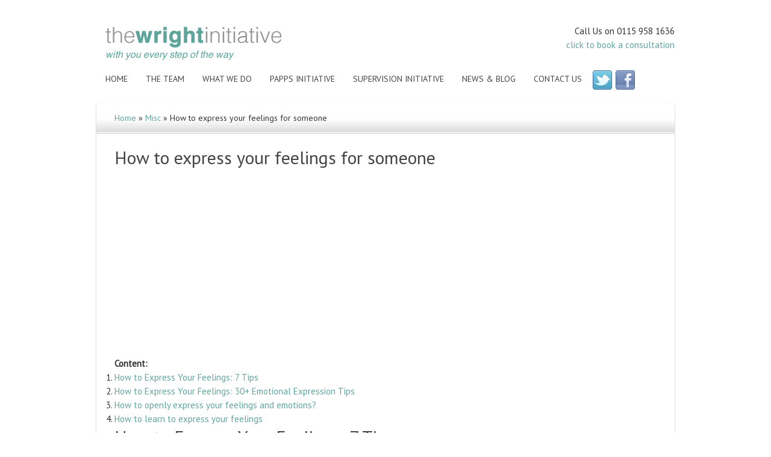

--- FILE ---
content_type: text/html; charset=UTF-8
request_url: https://thewrightinitiative.com/misc/how-to-express-your-feelings-for-someone.html
body_size: 30952
content:
<!DOCTYPE HTML>
		<html>
		  <head>
		    <title>How to express your feelings for someone</title>
		    <meta name="description" content="How to Express Your Feelings: 7 TipsJump to section7 basic emotionsHow to identify your feelingsExpressing feelings vs. thoughts10 ways to express your feelings betterWhat if you don't express your fe..." />
		
<!DOCTYPE html PUBLIC "-//W3C//DTD XHTML 1.0 Transitional//EN" "https://www.w3.org/TR/xhtml1/DTD/xhtml1-transitional.dtd">
<html xmlns="https://www.w3.org/1999/xhtml" lang="en-US" xml:lang="en-US">
<meta http-equiv="Content-Type" content="text/html; charset=UTF-8" />
<meta name="robots" content="noodp,noydir" />
<meta name="viewport" content="width=device-width, initial-scale=1.0"/><link rel="alternate" type="application/rss+xml" title="The Wright Initiative &raquo; Feed" href="https://thewrightinitiative.com/feed/" />
<link rel="alternate" type="application/rss+xml" title="The Wright Initiative &raquo; Comments Feed" href="https://thewrightinitiative.com/comments/feed/" />
<link rel="canonical" href="https://thewrightinitiative.com/the-wright-initiative-team/" />
<link rel='stylesheet' id='agency-theme-css'  href='https://thewrightinitiative.com/wp-content/themes/agency/style.css?ver=2.1.2' type='text/css' media='all' />
<link rel='stylesheet' id='genesis-social-profiles-menu-css'  href='https://thewrightinitiative.com/wp-content/plugins/genesis-social-profiles-menu/css/gspm-styles.css?ver=1.2' type='text/css' media='all' />
<link rel='stylesheet' id='meteor-slides-css'  href='https://thewrightinitiative.com/wp-content/plugins/meteor-slides/css/meteor-slides.css?ver=1.0' type='text/css' media='all' />
<script type='text/javascript' src='https://thewrightinitiative.com/wp-includes/js/jquery/jquery.js?ver=1.11.1'></script>
<script type='text/javascript' src='https://thewrightinitiative.com/wp-includes/js/jquery/jquery-migrate.min.js?ver=1.2.1'></script>
<script type='text/javascript' src='https://thewrightinitiative.com/wp-content/plugins/meteor-slides/js/jquery.cycle.all.js?ver=4.1.2'></script>
<script type='text/javascript' src='https://thewrightinitiative.com/wp-content/plugins/meteor-slides/js/jquery.metadata.v2.js?ver=4.1.2'></script>
<script type='text/javascript' src='https://thewrightinitiative.com/wp-content/plugins/meteor-slides/js/jquery.touchwipe.1.1.1.js?ver=4.1.2'></script>
<script type='text/javascript'>
/* <![CDATA[ */
var meteorslidessettings = {"meteorslideshowspeed":"1000","meteorslideshowduration":"2000","meteorslideshowheight":"400","meteorslideshowwidth":"960","meteorslideshowtransition":"fade"};
/* ]]> */
</script>
<script type='text/javascript' src='https://thewrightinitiative.com/wp-content/plugins/meteor-slides/js/slideshow.js?ver=4.1.2'></script>
<link rel="EditURI" type="application/rsd+xml" title="RSD" href="https://thewrightinitiative.com/xmlrpc.php?rsd" />
<link rel="Shortcut Icon" href="https://thewrightinitiative.com/wp-content/themes/agency/images/favicon.ico" type="image/x-icon" />
<link rel="pingback" href="https://thewrightinitiative.com/xmlrpc.php" />
<style type="text/css">#header { background: url(https://thewrightinitiative.com/wp-content/uploads/2012/11/thewrightinitiative.jpg) no-repeat !important; }</style>
<style type="text/css" id="custom-background-css">
body.custom-background { background-color: #fff; }
</style>
<meta name="google-adsense-account" content="ca-pub-6436093036304210">
</head>
<body class="page page-id-37 page-template-default custom-background gspm custom-header header-image full-width-content"><div id="wrap"><div id="header"><div class="wrap"><div id="title-area"><p id="title"><a href="https://thewrightinitiative.com/">The Wright Initiative</a></p><p id="description">with you every step of the way</p></div><div class="widget-area header-widget-area"><div id="text-9" class="widget widget_text"><div class="widget-wrap">			<div class="textwidget"><p style="text-align: right;">Call Us on 0115 958 1636</p>
<p style="text-align: right;"><a href="https://thewrightinitiative.com/contact-us/">click to book a consultation</a></p></div>
		</div></div>
</div></div></div><div id="nav"><div class="wrap"><ul id="menu-main-menu" class="menu genesis-nav-menu menu-primary"><li id="menu-item-63" class="menu-item menu-item-type-custom menu-item-object-custom menu-item-home menu-item-63"><a href="https://thewrightinitiative.com/">Home</a></li>
<li id="menu-item-53" class="menu-item menu-item-type-post_type menu-item-object-page page_item page-item-37 menu-item-53">
<a title="The Wright Initiative Team" href="https://thewrightinitiative.com/the-wright-initiative-team/">The Team</a>
</li>
<li id="menu-item-61" class="menu-item menu-item-type-post_type menu-item-object-page menu-item-has-children menu-item-61"><a href="https://thewrightinitiative.com/what-we-do/">What We Do</a>
<ul class="sub-menu">
	<li id="menu-item-59" class="menu-item menu-item-type-post_type menu-item-object-page menu-item-59"><a title="The Drop In Initiative" href="https://thewrightinitiative.com/the-drop-in-initiative/">Drop In</a></li>
	<li id="menu-item-55" class="menu-item menu-item-type-post_type menu-item-object-page menu-item-55"><a title="The Teaching Initiative" href="https://thewrightinitiative.com/the-teaching-initiative/">Teaching</a></li>
</ul>
</li>
<li id="menu-item-177" class="menu-item menu-item-type-post_type menu-item-object-page menu-item-177"><a href="https://thewrightinitiative.com/papps-initiative/">PaPPS Initiative</a></li>
<li id="menu-item-57" class="menu-item menu-item-type-post_type menu-item-object-page menu-item-57"><a title="The Supervision Initiative" href="https://thewrightinitiative.com/the-supervision-initiative/">Supervision Initiative</a></li>
<li id="menu-item-409" class="menu-item menu-item-type-post_type menu-item-object-page menu-item-409"><a href="https://thewrightinitiative.com/news-blog/">News &#038; Blog</a></li>
<li id="menu-item-107" class="menu-item menu-item-type-post_type menu-item-object-page menu-item-has-children menu-item-107"><a href="https://thewrightinitiative.com/contact-us/">Contact Us</a>
<ul class="sub-menu">
	<li id="menu-item-51" class="menu-item menu-item-type-post_type menu-item-object-page menu-item-51"><a title="Working with The Wright Initiative" href="https://thewrightinitiative.com/working-with-the-wright-initiative/">Working With Us</a></li>
	<li id="menu-item-235" class="menu-item menu-item-type-post_type menu-item-object-page menu-item-235"><a href="https://thewrightinitiative.com/professional-links/">Professional Links</a></li>
</ul>
</li>
<li id="menu-item-397" class="twitter-prl-s32 menu-item menu-item-type-custom menu-item-object-custom menu-item-397"><a target="_blank" href="https://twitter.com/Wrightinitiativ">Twitter</a></li>
<li id="menu-item-399" class="facebook-prl-s32 menu-item menu-item-type-custom menu-item-object-custom menu-item-399"><a target="_blank" href="https://www.facebook.com/norman.wright.9849">Facebook</a></li>
</ul></div></div><div id="inner"><div class="wrap"><div id="content-sidebar-wrap"><div id="content" class="hfeed">
		<div class="breadcrumb"><span><a href="/" title="">Home</a></span> &raquo; <span><a href="/misc/index.html" title="Misc">Misc</a></span> &raquo; <span>How to express your feelings for someone</span></div>
		<h1>How to express your feelings for someone</h1><script async src="https://pagead2.googlesyndication.com/pagead/js/adsbygoogle.js?client=ca-pub-6436093036304210"
     crossorigin="anonymous"></script>
<!-- thewrightinitiative.com_h1 -->
<ins class="adsbygoogle"
     style="display:block"
     data-ad-client="ca-pub-6436093036304210"
     data-ad-slot="1497574649"
     data-ad-format="auto"
     data-full-width-responsive="true"></ins>
<script>
     (adsbygoogle = window.adsbygoogle || []).push({});
</script><br><aside></aside><h2>How to Express Your Feelings: 7 Tips</h2><p></p><p><strong>Jump to section</strong></p><p>7 basic emotions</p><p>How to identify your feelings</p><p>Expressing feelings vs. thoughts</p><p>10 ways to express your feelings better</p><p>What if you don't express your feelings?</p><p>Why do I feel bad for expressing my feelings?</p><p>Final thoughts: 7 extra tips to improve your emotional intelligence</p><p>Have you ever burst into tears at the office or gotten irrationally angry after a small inconvenience? It probably caught you by surprise as much as anyone else. It is disorienting to find yourself in a moment when you don’t know how to express your feelings. </p><p>Think about a volcano: molten rock is trapped inside, pressure builds, until one day, boom — it explodes. Lava flows. Everywhere.</p><script async src="https://pagead2.googlesyndication.com/pagead/js/adsbygoogle.js?client=ca-pub-6436093036304210"
     crossorigin="anonymous"></script>
<ins class="adsbygoogle"
     style="display:block; text-align:center;"
     data-ad-layout="in-article"
     data-ad-format="fluid"
     data-ad-client="ca-pub-6436093036304210"
     data-ad-slot="7120564279"></ins>
<script>
     (adsbygoogle = window.adsbygoogle || []).push({});
</script><p>That's what it feels like if you get into a habit of bottling up your emotions until they explode uncontrollably. Uncontrollable eruptions aren't good for you, and they scare or put off others, as well.<img loading='lazy' src='' /> That’s why it’s so important to learn how to express your feelings in healthy, productive ways, whether in the workplace or with your friends and family. </p><p>Is your stomach in knots just thinking about emotional expression? Expressing emotions forces you to be vulnerable and takes courage. </p><p>Finding constructive ways to express feelings isn't always easy, especially if you didn't have a healthy model in your family growing up. It's also harder if you don't have a strong sense of belonging or acceptance — in your organization or personal life — or if you feel insecure about your job or position.</p><p>If you don't feel accepted, every interaction is high-stakes. Expressing any strong emotion or vulnerability might feel risky. It takes lots of self-awareness to pinpoint your feelings and distinguish them from your thoughts. You must also articulate your words carefully. </p><p>Let's begin with naming some of the most basic emotions we feel. Before you can learn how to express your feelings, you need to have the right vocabulary.<img loading='lazy' src='/800/600/http/i.pinimg.com/736x/b1/3b/d8/b13bd80a1a293d03846f2f5cdbb4975f--cas-feelings.jpg' /> </p><h3>7 basic emotions</h3><p>The first step to expressing your feelings is naming some basic emotions. Humans can feel so many emotions that we get confused about what we're experiencing. Some feelings are disguised as others, like anxiety that looks like anger at first. However, sometimes our feelings are very clear and we just need to find the right word for them. </p><p>In English, there are dozens of words that can describe where we’re at mentally, emotionally, and physically. That can get overwhelming when you’re trying to express your feelings. To help you find the words, we’ve boiled down all these feelings into seven basic negative and positive emotions.</p><p>Keep these in mind next time you want to share your emotions with someone:</p><ol><li>Enjoyment: You can enjoy things like watching a sunset, partaking in one of your hobbies, or being around people you love.</li> <li>Sadness: Sadness can creep in when you watch an emotional movie, and reflect on past memories, or missed opportunities.<img loading='lazy' src='/800/600/http/i.pinimg.com/originals/43/85/24/43852400f98316d8e5fb6606138a4ac2.jpg' /><script async src="https://pagead2.googlesyndication.com/pagead/js/adsbygoogle.js?client=ca-pub-6436093036304210"
     crossorigin="anonymous"></script>
<ins class="adsbygoogle"
     style="display:block; text-align:center;"
     data-ad-layout="in-article"
     data-ad-format="fluid"
     data-ad-client="ca-pub-6436093036304210"
     data-ad-slot="1163915610"></ins>
<script>
     (adsbygoogle = window.adsbygoogle || []).push({});
</script> </li> <li>Fear: Fear can be experienced when you’re scared unexpectedly, or remember past things that have frightened you before.</li> <li>Anger: Anger can be something that explodes out of your fast, or it’s been bottled up for a while.</li> <li>Disgust: You can feel disgusted by people’s behavior, food, and even smells.</li> <li>Surprise: Surprise can cause us to feel other emotions like enjoyment but also anger, and it’s something that’s sudden.</li> <li>Embarrassment: Everyone is embarrassed by different things, but generally it makes us feel awkward and uncomfortable with our environment.</li> </ol><h4></h4><h3>How to identify your feelings</h3><p>Listing all of the basic emotions doesn’t mean you can identify them within yourself. It takes time to connect with your personal feelings in an emotional moment. Maybe you can place your feelings afterward, but it’s often too late by then.</p><p>One tip to help you identify your feelings is to notice your physical reactions. When you get embarrassed, your cheeks turn red and you can feel your face burning up.<img loading='lazy' src='/800/600/http/i.pinimg.com/736x/6a/67/bc/6a67bc7694a5c9cd37a0743d9fdc64df.jpg' /> If you're afraid or anxious, you could struggle to take deep breaths and calm yourself. Do you feel jittery every time you do a presentation? </p><p>Our feelings are deeply connected to our physical bodies. Researchers have even been able to show exactly where some feelings are mapped in our bodies. No matter how it manifests, make sure you pay attention to what your physical feelings are telling you. </p><p>Over time, you could notice some patterns in how your body reacts. Take note of your recent bodily responses and reflect on them. Reviewing past situations and experiences helps us understand our feelings. </p><p>Don’t get too caught up in the past though. Slowing down and refocusing our attention on the moment can help us identify our feelings more clearly. Learning to do this can’t happen overnight, however. If you need extra support, BetterUp can help. We can guide you towards developing strategies that will help you to be aware of your emotional health.</p><h3>Expressing feelings versus thoughts</h3><p>We confuse our thoughts with our feelings all the time.<img loading='lazy' src='/800/600/http/i.pinimg.com/736x/55/ff/a4/55ffa44d2f1caa896c361129050f5703.jpg' /> But when it's time to express feelings, we have to make sure we aren't simply expressing our thoughts.</p><p>Thoughts are what words are in our head, and combine with our beliefs and values. Thoughts don’t necessarily always have to turn into feelings, and we have the power to control them. We can even train ourselves to think more positively. </p><script async src="https://pagead2.googlesyndication.com/pagead/js/adsbygoogle.js?client=ca-pub-6436093036304210"
     crossorigin="anonymous"></script>
<!-- thewrightinitiative.com_3 -->
<ins class="adsbygoogle"
     style="display:block"
     data-ad-client="ca-pub-6436093036304210"
     data-ad-slot="7759730666"
     data-ad-format="auto"
     data-full-width-responsive="true"></ins>
<script>
     (adsbygoogle = window.adsbygoogle || []).push({});
</script><p></p><p>Our feelings are a symptom of our emotions and are a little less controllable. We feel them all throughout our bodies.  They sometimes give us a way through our body language, like the inability to look disappointed if your boss asks you to work late. </p><p>One way to help you differentiate your feelings from your thoughts is to put them into words by using the "I think vs. I feel" rule. Create a sentence: If you say something like "I feel embarrassed," then that's a feeling. You didn't think that you were embarrassed, you felt it.</p><h3>10 ways to express your feelings better</h3><p>We all know that expressing our feelings is important.<img loading='lazy' src='/800/600/http/i.pinimg.com/736x/86/c3/80/86c380af11b7dec681641d374af69c1d.jpg' /> However, that doesn’t mean we feel confident in our ability to do so. Becoming comfortable with expressing ourselves takes time. We can get better at it, however, with a bit of effort and the right strategies in mind.</p><p>Here are 10 tips for expressing yourself better: </p><p></p><ol><li aria-level="1">Make practicing mindfulness through meditation, yoga, or breathing exercises a habit</li> <li aria-level="1">Work on being more vulnerable with the people who care about you </li> <li aria-level="1">Don’t worry about saying things perfectly the first time — practice makes perfect </li> <li aria-level="1">Let your body language help you convey your emotions</li> <li aria-level="1">Try a new hobby to help yourself be more expressive, especially something creative </li> <li aria-level="1">Express your happy feelings too, not just the hard ones </li> <li aria-level="1">Play games that help you become comfortable with talking about yourself</li> <li aria-level="1">Be patient and forgiving with others as they learn to respond to your feelings</li> <li aria-level="1">Limit distractions like cell phones or music when you're sharing your feelings</li> <li aria-level="1">Understand and identify what upsets you and makes you not want to express your feelings</li> </ol><h3>What if you don't express your feelings?</h3><p>Things get messy if you don’t learn how to express your feelings to someone and boil over (like, say, a volcano).<img loading='lazy' src='/800/600/http/i.pinimg.com/736x/dd/c7/f0/ddc7f07e49c1cb08e24b2704c2e06c72.jpg' /> Repeatedly avoiding discussions about our feelings negatively impacts our physical and mental health. Plus, it can affect our ability to develop healthy relationships.</p><p>A person who does not express their feelings can suffer from high blood pressure and cardiovascular problems. These people feel more stressed because of the emotional labor they experience while holding their emotions in. </p><p>Suppressing emotions isn't good for our wellness and overall well-being, either. Studies have found that people who choose not to express their feelings may experience more negative emotions than positive feelings. They can also experience more anxiety or depression. </p><p>When we don’t healthily express ourselves, there’s a greater chance that we’re isolating ourselves and feeling more lonely. It makes us feel like nobody relates to or understands who we indeed are. Research has found that expressing our emotions plays an important role in our social well-being and how we interact with others around us.<img loading='lazy' src='/800/600/http/i.pinimg.com/originals/2b/e7/d7/2be7d72f1ab55afcd49e8a26fcf47fcc.jpg' /> </p><p></p><p>When we express our emotions in a more positive way, our relationships become stronger. In reality, expressing yourself has far more health benefits than worrying over how to do so.</p><p>In any relationship, romantic or platonic, we should express ourselves freely. Our partners or loved ones won’t know how we feel or if we’re happy if we don’t share it with them. Nobody can read our minds, so that’s why it’s up to us to continue to express ourselves.</p><h3>Why do I feel bad for expressing my feelings?</h3><p>Not everyone is excited to become an open book because it leaves them exposed and vulnerable. Letting people in can be difficult for many reasons. </p><p>A person's upbringing and background influence how they view expressing feelings. A child’s parents might tell them indirectly or directly not to raise their voices or cry when they were upset. This can teach that expressing negative feelings isn’t acceptable. </p><p>As a result, feelings of fear and anxiety can even be associated with expressing even positive feelings like enjoyment.<img loading='lazy' src='/800/600/http/i.pinimg.com/originals/30/df/91/30df91da3892c0095b0eed02593f408c.png' /> If our families didn’t support strong emotional expression, it can be hard to start sharing your feelings as an adult. </p><p>This is because we carry our childhood lessons into adulthood, including how we deal with our feelings. So, if we've never learned how to deal with our emotions constructively, we'll struggle to express ourselves. </p><p>But overcoming the fear of explaining how we feel is uplifting. Expressing ourselves boosts our self-awareness and confidence. It can also show us that it's healthy to be more authentically ourselves. The weight that is lifted after we express ourselves can even motivate us to pursue our passions and set new goals.</p><h3>Final thoughts: 7 extra tips to improve your emotional intelligence</h3><p>In some scenarios, you might be inclined to express how you feel. In others, your first instinct could be to withdraw yourself and hide your emotions. Expressing your feelings takes a level of emotional intelligence that keeps you in tune with yourself and those around you.<img loading='lazy' src='/800/600/http/i.pinimg.com/736x/ab/b9/f5/abb9f523224a95a7ecd2c6501f5be1ae.jpg' /> You must be open, honest, and ready to share your feelings — and listen to others’ feelings, too.</p><p></p><p>If you're ever feeling overwhelmed, taking a moment to pause and think before you act can help you express yourself more clearly. </p><p>We’ll leave you with seven extra ways you can be more in tune with your feelings and improve your emotional intelligence: </p><ol><li aria-level="1">Try to get in tune with the other person’s feelings so you can choose your words wisely</li> <li aria-level="1">Accept your feelings rather than deny them</li><script async src="https://pagead2.googlesyndication.com/pagead/js/adsbygoogle.js?client=ca-pub-6436093036304210"
     crossorigin="anonymous"></script>
<!-- thewrightinitiative.com_5 -->
<ins class="adsbygoogle"
     style="display:block"
     data-ad-client="ca-pub-6436093036304210"
     data-ad-slot="3372110709"
     data-ad-format="auto"
     data-full-width-responsive="true"></ins>
<script>
     (adsbygoogle = window.adsbygoogle || []).push({});
</script> <li aria-level="1">Avoid being judgmental of yourself and others </li> <li aria-level="1">Practice how you'd express yourself by journaling your feelings</li> <li aria-level="1">Be a good listener when people share things with you</li> <li aria-level="1">Practice positive self-talk and tame your inner critic</li> </ol><p>It can be helpful to find someone who can keep you accountable when you're working on expressing yourself. If you need help, you can try learning how to express your feelings with one-on-one coaching.<img loading='lazy' src='/800/600/http/i.pinimg.com/originals/8b/e7/54/8be754a56ea75fc35de964251a4998f3.jpg' /> It’s no easy task, but BetterUp can provide the accountability you need to strengthen your communication skills and grow personally and professionally.</p><p></p><h2>How to Express Your Feelings: 30+ Emotional Expression Tips</h2><p>Aristotle spoke of the pleasures inherent in the cathartic release of tension.</p><p>Catharsis has since been used within the mental health field as a way of describing the practice of emotional expression, which is essential for communicating our needs, desires, and emotions (Brackett &amp; Simmons, 2015).</p><p>Plus, being able to express one’s emotions is associated with various positive outcomes, such as increased adjustment to stressors (Moreno, Wiley, &amp; Stanton, 2017), greater life satisfaction (Stanton, Kirk, Cameron, &amp; Danoff-Burg, 2000), and increased psychological resilience (Eldeleklioglu &amp; Yildiz, 2020).</p><p>This article will delve into the topic of healthy emotional expression, including tips on how to express your emotions, the downside of keeping things in, expression through art and writing, and much more.<img loading='lazy' src='/800/600/http/i.pinimg.com/736x/02/b7/34/02b7345ce8221a22bdc95960479b7b5e--you-never-know-never-forget.jpg' /> </p><p>With this plethora of resources, readers will be better able to reap the rewards of healthy emotional expression.</p><blockquote><p>In times of joy, all of us wished we possessed a tail we could wag.</p></blockquote><p>W. H. Auden</p><p>Before you continue, we thought you might like to download our three Emotional Intelligence Exercises for free. These science-based exercises will enhance your ability to understand and work with your emotions and will also give you the tools to foster the emotional intelligence of your clients, students, or employees.</p><h3>This Article Contains:</h3><ul><li>Expressing Your Emotions in a Healthy Way: 16 Tips</li> <li>What Happens When You Don’t Express Your Emotions?</li> <li>Expressing Emotions Through Art and Writing</li> <li>8 Techniques for Expressing Emotions in Relationships</li> <li>PositivePsychology.com’s Helpful Resources</li> <li>A Take-Home Message</li> <li>References</li> </ul><h3>Expressing Your Emotions in a Healthy Way: 16 Tips</h3><p>While you may understand logically that healthy emotional expression is important, just exactly how to go about it isn’t always straightforward.<img loading='lazy' src='/800/600/http/i.pinimg.com/736x/33/7b/4f/337b4f627ca045054316010129e15170--feelings-chart-feelings-and-emotions.jpg' /> Fortunately, there are many ways to facilitate healthy emotional expression; here are 18 tips:</p><h4>1. Use positive self-talk.</h4><p>We all have an inner dialogue running through our heads, which is sometimes negative and counterproductive. If you have a negative inner dialogue, this is bound to make healthy self-expression difficult (Beck et al., 1979; Ingram &amp; Wisnicki, 1988; Hiçdurmaz et al., 2017). Consider whether the messages in your head are damaging, and if so, work on ways to replace them with positive ones.</p><h4>2. Be a good listener.</h4><p>It might be helpful to remember that…</p><blockquote><p>“…we have two ears and one mouth so that we can listen twice as much as we speak.”</p></blockquote><p>Epictetus</p><p>It is hurtful to feel unheard (Nichols, 2009), so listen to your family, friends, and coworkers and you will be in a far better position to respond with expressions of empathy and understanding.</p><h4>3. Try spirituality.</h4><p>Mother Teresa said:</p><blockquote><p>Joy is prayer; joy is strength; joy is love; joy is a net of love by which you can catch souls.<img loading='lazy' src='/800/600/http/i.pinimg.com/736x/1e/47/f3/1e47f3b59428e247a1cc5ded28473049--english-writing-learning-english.jpg' /> </p></blockquote><p>Mother Teresa</p><p>Many others have also found strength in the self-transcendent emotions related to spirituality (Stellar et al., 2017; Haidt, 2003), and if you need an extra nudge in terms of expressing your emotions, it might help you too.</p><h4>4. Teach emotion words to young children.</h4><p>Children often lack the language ability to express how they feel. By using tools such as faces conveying different emotions, children will be helped to understand the words for different emotions (Grosse et al., 2021; Streubel et al., 2020).</p><h4>5. Practice empathy.</h4><p>Whether among family (Geiger et al., 2016), friends (Goleman, 2006), or coworkers (McKee et al., 2017), practicing empathy creates bonds that enable us to be emotionally in sync with others.</p><h4>6. Model emotional expression.</h4><p>Children who see adults healthily express a range of emotions are more likely to follow suit (Corso, 2007). If you are someone who spends time with young people, show them what healthy emotional expression looks like.<img loading='lazy' src='/800/600/http/i.pinimg.com/736x/51/dd/39/51dd39e561b17f1b71b80d8b2be0417d.jpg' /> </p><h4>7. Forgive.</h4><p>Elbert Hubbard said:</p><blockquote><p>The ineffable joy of forgiving and being forgiven forms an ecstasy that might well arouse the envy of the gods.</p></blockquote><p>Elbert Hubbard</p><p>Whether you have not forgiven yourself or someone else, holding a grudge is the antithesis of expression. If you free yourself from resentment, you will open your heart and mind to positive expression Enright &amp; Fitzgibbons, 2014; Toussaint &amp; Webb, 2005; Karremans et al. 2003).</p><h4>8. Practice acceptance.</h4><blockquote><p>Happiness can exist only in acceptance.</p></blockquote><p>George Orwell</p><p>Try to accept those aspects of your life that are out of your control. Doing so will make you feel better while freeing up your mind to become more emotionally expressive (Chapman et al., 2011; Linehan, 2014). For more on that, read our article on Radical Acceptance.</p><h4>9. Play games with kids that promote emotional expression.</h4><p>Games are a fun and valuable approach for teaching children how to express themselves.<img loading='lazy' src='/800/600/http/i.pinimg.com/736x/fb/ff/4d/fbff4d3432eb49f0bf88c44805057e34.jpg' /> For example, the <em>Emotion Locomotion</em> program for children ages 6–8 uses a train analogy to teach an array of emotions such as anger, sadness, and happiness (McLachlan et al., 2009).</p><h4>10. Be grateful.</h4><blockquote><p>Happiness is itself a kind of gratitude.</p></blockquote><p>Joseph Wood Krutch</p><p>It is pretty hard to be unhappy while feeling thankful. Appreciate what you have and you will be better able to express a sense of joy (Emmons &amp; Crumpler, 2000; Emmons &amp; McCullough, 2003; Emmons &amp; Stern, 2013).</p><h4>11. Don’t postpone happiness – savor the moment.</h4><p>Many people will not allow themselves to be happy until they reach some sort of milestone (e.g., weight loss, job promotion, etc.). The moment for joy is NOW, and savoring pleasant experiences – big or small – has been associated with higher levels of subjective wellbeing (Smith &amp; Bryant, 2017). Read more about the pursuit of happiness and the benefits of positive emotions.</p><h4>12. Try something new.</h4><img loading='lazy' src='/800/600/http/3.bp.blogspot.com/-tZwH6WPT4jw/V97BzptfRSI/AAAAAAAARko/Kq0mkl0TXAsjZs49olncSpuJo6q59imlgCLcB/w1200-h630-p-k-no-nu/Quotefancy-11650-3840x2160.jpg' /> </h4><p>If you are having trouble expressing your feelings, perhaps you are in a rut. Getting out of your comfort zone often leads to greater emotional expression and wellbeing (Heller et al., 2020).</p><h4>13. Take a risk.</h4><p>Emotional expression equals risk; it means you are putting yourself in the position of potential rejection. But meaningful conversations and relationships require such risk. So, take a chance and you will be rewarded (Brown, 2015).</p><h4>14. Be optimistic.</h4><blockquote><p>Optimism is the faith that leads to achievement. Nothing can be done without hope and confidence.</p></blockquote><p>Helen Keller</p><p>By focusing on the positive, you will find it easier to express yourself in a range of situations while enjoying the many wonders of life (Seligman, 2006).</p><h4>15. Do some gardening.</h4><blockquote><p>In search of my mother’s garden, I found my own.</p></blockquote><p>Alice Walker</p><p>Gardening is like art; there are endless lovely plants and flowers from which to express your creativity.<img loading='lazy' src='/800/600/http/wikihow.com/images/thumb/d/d4/Express-Your-Feelings-to-the-One-You-Love-Step-20.jpg/aid25656-v4-728px-Express-Your-Feelings-to-the-One-You-Love-Step-20.jpg' /> And besides, who knows what you might find within yourself (Lumber et al., 2017)?</p><h4>16. Practice mindfulness.</h4><p>Whether in the form of meditation, yoga, or breathing exercises, mindfulness has been found to promote optimism, happiness, positive emotional states, and self-acceptance (Amutio et al., 2015). Each of these outcomes aids in the promotion of emotional expression.</p><h3>What Happens When You Don’t Express Your Emotions?</h3><p></p><blockquote><p>Feelings or emotions are the universal language and are to be honored. They are the authentic expression of who you are in your deepest place.</p></blockquote><p>Judith Wright</p><p>Keeping things in is indeed a bad idea. While this notion makes intuitive sense, it is also supported by research. Here are 13 notable examples:</p><ol><li>Women who suppressed emotions during an experimental study were found to have <em>increased blood pressure</em> (Butler et al., 2003).</li> <li>In a study of emotion regulation, those who suppressed their feelings experienced <em>less positive and more negative emotions</em> (Gross &amp; John, 2003).<img loading='lazy' src='/800/600/http/i.pinimg.com/736x/3d/81/db/3d81dbcd9405bc17624d48f31f9718f4.jpg' /> </li> <li>In a study in which participants either expressed or suppressed emotions following a disgusting film, those who suppressed their feelings experienced relatively <em>increased cardiovascular activation</em> (Roberts, Levenson, &amp; Gross, 2008).</li> <li>In a 12-year prospective study, emotional suppression was related to a significantly greater risk of both <em>cancer </em>and<em> cardiovascular disease mortality </em>(Chapman, Fiscella, Kawachi, Duberstein, &amp; Muennig, 2013).</li> <li>In a comprehensive meta-analysis by Chervonsky and Hunt (2017), emotion suppression was related to <em>poorer relationship quality</em>,<em> lower social satisfaction</em>,<em> lower social support</em>,<em> more negative first impressions</em>, and<em> lower social wellbeing</em>.</li> <li>In a preliminary study, adult male participants who suppressed their emotions after watching a distressing film clip experienced <em>greater distress </em>and<em> increased heart rate</em> (Tull, Jakupcak, &amp; Roemer, 2010).<img loading='lazy' src='/800/600/http/i.pinimg.com/736x/7b/4c/a1/7b4ca11fa01e7c86b5651d9f49440283--english-talk-conversation-starters.jpg' /> </li> <li>In a study comparing individuals diagnosed with major depression versus healthy controls, suppression of both negative and positive emotions was associated with <em>increased depressive symptoms among depressed individuals</em> (Beblo et al., 2012).</li> <li>Campbell-Sills, Barlow, Brown, and Hofmann (2006) found that emotion suppression after watching an emotion-provoking film was related to <em>increased negative emotions</em> among individuals suffering from anxiety and mood disorders.</li> <li>In an experiment in which participants gave a speech in front of a camera, those who suppressed their emotions experienced more <em>anxiety </em>and<em> increased heart rate</em> (Hofmann, Heering, Sawyer, &amp; Asnaani, 2009).</li> <li>Quartana and Burns (2007) conducted a study in which participants experienced a mental arithmetic task with or without harassment followed by a cold-presser experience (i.e., dipping a person’s hand in very cold water). Those in the suppression group reported <em>greater</em> <em>pain levels</em>.<img loading='lazy' src='/800/600/http/i.pinimg.com/originals/d4/aa/8f/d4aa8f3d8c20af345f4adf5a1dd2227a.jpg' /> </li> <li>In their review of the aggression and emotion regulation literature, Roberton, Daffern, and Bucks (2012) reported that under-regulation of emotion was associated with an <em>increased probability of aggression</em>.</li> <li>In an investigation using a daily diary method to assess positive and negative mood, those who suppressed their emotions experienced <em>higher</em> <em>negative affect </em>and<em> lower positive affect </em>(Brockman, Ciarrochi, Parker, &amp; Kashdan, 2016).</li> <li>In a study comparing clinically depressed, formerly depressed, and never-depressed participants, all groups were presented with an affective priming task. Among the formerly depressed group, emotion suppression was related to <em>increased depressive symptoms</em> (Joormann &amp; Gotlib, 2010).</li> </ol><h3>Expressing Emotions Through Art and Writing</h3><blockquote><p>Wherever the soul is in need, art presents itself as a resourceful healer.</p></blockquote><p>McNiff, 2004, p. 5</p><p>Art therapy is often used by mental health practitioners to deal with a range of issues such as coping with trauma, addiction, learning disabilities, and other medical and psychological problems (Malchiodi, 2012).<img loading='lazy' src='/800/600/http/i.pinimg.com/originals/32/85/e1/3285e12c67266855c66aab9c58cdab85.png' /> </p><p>The general population may also enjoy many mental health benefits, including emotional expression, from engaging in writing, as well as other artistic endeavors. Five ways of using creativity to express oneself are presented below.</p><h4>1. Writing</h4><p>Regardless of your skills, writing is an effective way to express emotions and communicate with others. For example, in a study by Barclay and Skarlicki (2009), participants were placed in one of the following four groups:</p><ol><li>Writing about emotions</li> <li>Writing about thoughts</li> <li>Writing about emotions and thoughts regarding an injustice</li> <li>Writing about a trivial topic</li> </ol><p>Those who wrote about their emotions and thoughts were higher in terms of <em>psychological wellbeing </em>and<em> personal resolution</em> than the other groups (Barclay &amp; Skarlicki, 2009).</p><p>Similarly, writing about traumatic events has been associated with greater <em>physical and psychological outcomes</em> among both clinical and non-clinical samples (Baikie &amp; Wilhelm, 2005).<img loading='lazy' src='/800/600/http/4.bp.blogspot.com/-St-bmV2Dluk/UASX76r5UfI/AAAAAAAAAJY/zcu1LFRp1yg/s1600/feelings.jpg' /> Along these lines, creating narratives about emotional situations has been linked with a variety of <em>positive psychological outcomes</em> (Niederhoffer &amp; Pennebaker, 2009).</p><p>Whether you prefer journaling, storytelling, or some other type of writing, go for it – it is bound to make you feel better.</p><h4>2. Drawing</h4><p>Drawing is another fun and easy way to express emotions and embrace happiness. Not surprisingly, research has found that drawing to either express positive emotions or vent stress is related to <em>enhanced mood</em> (Smolarski, Leone, &amp; Robbins, 2015).</p><h4>3. Clay</h4><p>Handling clay is another enjoyable activity that has been associated with <em>enhanced mood</em> (Kimport &amp; Robbins, 2012). Often used as a tool in art therapy, clay handling is associated with many positive therapeutic outcomes such as <em>enhanced emotional expression</em>,<em> verbal communication</em>, and<em> catharsis</em> (Sholt &amp; Gavron, 2006).</p><h4>4. Collages</h4><p>You may recall gathering magazines and using glue to put together collages during elementary school.<img loading='lazy' src='/800/600/http/i.pinimg.com/originals/99/c8/cf/99c8cf2011b740c8f45c5c34771ed28d.gif' /> However, this fun activity is not just for kids. Indeed, creating collages is a terrific way for people of all ages to express feelings that are difficult to convey verbally (Buchalter, 2011).</p><p>Moreover, this activity has been associated with <em>enhanced problem-solving and decision-making skills</em>,<em> communication</em>, and<em> socialization</em> among seniors (Buchalter, 2011).</p><h4>5. Mandalas</h4><p>Mandalas are beautiful geometric shapes that may be drawn or colored to promote a sense of calm. Mandalas were first used as a therapeutic tool by Carl Jung (Henderson, Rosen, &amp; Mascaro, 2007) and have since been used by therapists and laypeople alike.</p><p>The benefits of creating mandalas are supported by research. For example, drawing mandalas has been related to decreases in trauma-related symptoms among individuals with post-traumatic stress disorder (Henderson et al., 2007).</p><h3>8 Techniques for Expressing Emotions in Relationships</h3><p></p><p data-readability-styled="true">Effective communication is the cornerstone of healthy relationships.<img loading='lazy' src='/800/600/http/i.pinimg.com/originals/1e/31/31/1e31315a668599a3571eab12b526d7ab.png' /> </p><p>Nonetheless, sometimes individuals need a little help letting their feelings out. Here are eight research-supported ways in which relationships may be improved through the healthy expression of emotions:</p><h4>1. Mindfulness</h4><p>Mindfulness involves paying attention to one’s feelings and thoughts <em>in the moment</em> and without judgment (Kabat-Zinn, 2005). Mindfulness meditation has also been used as a way to enhance relationship quality and satisfaction.</p><p>For example, Carson, Carson, Gil, and Baucom (2004) conducted a mindfulness meditation retreat with healthy couples. They found that mindfulness was related to a whole host of long-term positive outcomes such as <em>greater closeness</em>,<em> acceptance of each other</em>,<em> optimism</em>,<em> relaxation</em>,<em> relatedness</em>, and<em> relationship happiness</em>.</p><p>Given these findings, couples in either healthy or challenging relationships may well benefit from the use of mindfulness techniques as a way to foster emotional connectedness, expression, and overall relationship satisfaction.<img loading='lazy' src='/800/600/http/i.pinimg.com/originals/0c/90/f3/0c90f3a6aca8484ce84a2fbf2aa94cb8.png' /> </p><h4>2. Expression of negative emotions</h4><p>All types of relationships inevitably require the expression of negative emotions. When feelings of resentment, frustration, anger, and disappointment are suppressed, they may explode later and cause great damage to relationships.</p><p>For example, Graham, Huang, Clark, and Helgeson (2008) looked at the effects of the expression of negative emotions on relationship outcomes among college students. They reported that negative emotional expression was related to <em>greater intimacy</em>,<em> the formation of more relationships</em>, and<em> increased support</em>.</p><p>Of course, expressing negative emotions may be hurtful if done thoughtlessly. Therefore, whether relationships are among intimate partners, friendships, or coworkers, take a deep breath before expressing negative feelings and communicate them with tact, empathy, and sensitivity.</p><h4>3. Use positive psychology activities</h4><p>O’Connell, O’Shea, and Gallagher (2017) used a longitudinal design to explore the impact of positive psychology activities on relationship satisfaction.<img loading='lazy' src='/800/600/http/pics.awwmemes.com/im-not-good-at-expressing-my-feelings-so-i-keep-40468147.png' /> More specifically, participants were assigned to a relationship-focused gratitude activity, a relationship-focused kindness activity, a self-focused activity, or a control condition.</p><p>Both of the relationship-focused activities were related to significant improvements in <em>relationship satisfaction</em>. By expressing kindness (e.g., giving a compliment, doing a favor, giving a thoughtful gift) or gratitude (e.g., giving praise or thanking someone), the quality of various types of relationships is likely to be improved.</p><h4>4. Try the Gottman methods</h4><p>John Gottman and Julie Gottman (2008) have created a range of relationship-enhancing methods that, over three decades of research, have been associated with numerous positive relationship outcomes (Gottman &amp; Gottman, 2008). Here are five of their proven strategies:</p><ol><li><em>Build love maps.</em><br/>This involves showing an active interest in a partner’s feelings and needs. The Gottmans suggest using a ‘Love Map Card Deck’ to help express difficult emotions such as confusion and frustration.<img loading='lazy' src='/800/600/http/i.pinimg.com/736x/2c/7d/68/2c7d68a805d664057382e3db35057093.jpg' /> </li> <li><em>Build a culture of appreciation.</em><br/>Sometimes individuals feel gratitude for their partner, but forget to say so. This approach involves actively showing appreciation for one’s partner by thanking them, which Gottman describes as “cultivating a positive habit of mind” (Gottman &amp; Gottman, 2008, p. 153).</li> <li><em>Turn toward bids.</em><br/>The Gottmans describe bids as “verbal or nonverbal requests for connection” (Gottman &amp; Gottman, 2008, p. 153). This basically involves building an emotional bank account by asking one’s partner what they need and responding positively.</li> <li><em>Emotion coaching.</em><br/>This involves taking a partner’s ‘emotional temperature’ by checking in to see how they are doing.</li> <li><em>Building positive affect.</em><br/>The Gottmans believe that building positive feelings in relationships promotes intimacy and positive feelings. They suggest prioritizing a number of ‘positive affect systems’ into relationships to promote humor, curiosity, play, comfort, and curiosity.<img loading='lazy' src='/800/600/http/i.pinimg.com/originals/60/7f/37/607f37f2413b66769fd6ea4477bf375e.png' /> </li> </ol><h3>PositivePsychology.com’s Helpful Resources</h3><p>At PositivePsychology.com, we offer various useful tools aimed at expressing healthy emotions; here are two examples:</p><h4>1. Fostering Empathy Reflectively</h4><p>This tool is designed for social workers but can be a great way to help clients develop the skill of reading each other’s emotional expressions. It involves a few activities and reflection prompts, for example:</p><ol><li>Watch an emotional scene in a film or drama between two to four characters.</li> <li>Now, reflect on how the characters behaved and the feelings they may have experienced.</li> <li>Write down how you think each character felt.</li> <li>Write down what you think motivated each character.</li> </ol><p>This exercise fosters empathy and understanding, which ultimately promote stronger relationships.</p><h4>2. Emotional Expression Checklist</h4><p>This tool is designed to promote adaptive emotional expression by helping clients reflect on their context before they express how they feel.<img loading='lazy' src='/800/600/http/i.pinimg.com/736x/2d/b3/7f/2db37fb9f8a73db96bd9759814da5fa6.jpg' /> </p><p>Clients are invited to consider their intended outcomes, the potential impact of expressing themselves on the other person, and how their intentions align with their values.</p><h4>3. 17 Emotional Intelligence Exercises</h4><p>If you’re looking for more science-based ways to help others develop emotional intelligence, this collection contains 17 validated EI tools for practitioners. Use them to help others understand and use their emotions to their advantage.</p><h3>A Take-Home Message</h3><p>Gandhi believed that</p><blockquote><p>“happiness is when what you think, what you say, and what you do are in harmony.</p></blockquote><p>Gandhi</p><p>Gandhi understood the importance of emotional expression. Consistent with his teachings, the ability to express how we feel is associated with numerous physical, emotional, and psychological benefits.</p><p>Therefore, if you find yourself feeling pent up, there is good reason to let those feelings out in a healthy way. And in doing so, you are sure to experience enhanced relationships, serenity, and contentment.<img loading='lazy' src='/800/600/http/i.pinimg.com/736x/3b/73/c2/3b73c2dbf416791c4d3d6a0780f040eb.jpg' /> </p><p>We hope you enjoyed reading this article. Don’t forget to download our three Emotional Intelligence Exercises for free.</p><ul><li>Amutio, A., Martínez-Taboada, C., Hermosilla, D., &amp; Delgado, L. C. (2015). Enhancing relaxation states and positive emotions in physicians through a mindfulness training program: A one-year study. <em>Psychology, Health &amp; Medicine</em>, <em>20</em>(6), 720–731.</li> <li>Baikie, K. A., &amp; Wilhlem, K. (2005). Emotional and physical health benefits of expressive writing. <em>Advances in Psychiatric Treatment</em>, <em>11</em>(5), 338–346.</li> <li>Barclay, L. J., &amp; Skarlicki, D. P. (2009). Healing the wounds of organizational injustice: Examining the benefits of expressive writing. <em>Journal of Applied Psychology</em>, <em>94</em>(2), 511–523.</li> <li>Beblo, T., Fernando, S., Klocke, S., Griepenstroh, J., Aschenbrenner, S., &amp; Driessen, M. (2012). Increased suppression of negative and positive emotions in major depression. <em>Journal of Affective Disorders</em>, <em>141</em>(2–3), 474–479.<img loading='lazy' src='/800/600/http/mediaex.ru/wp-content/uploads/a/c/0/ac0928e6b7f6ac9ee4336e67e08c83b2.jpeg' /> </li> <li>Beck, A. T., Rush, A. J., Shaw, B. F., &amp; Emery, G. (1979). <em>Cognitive therapy of depression.</em> Guilford Press.</li> <li>Brackett, M. A., &amp; Simmons, D. (2015). Emotions matter. <em>Educational Leadership</em>, <em>72</em>(2), 22–27.</li> <li>Brockman, R., Ciarrochi, J., Parker, P., &amp; Kashdan, T. (2016). Emotion regulation strategies in daily life: Mindfulness, cognitive reappraisal and emotion suppression. <em>Cognitive Behaviour Therapy</em>, <em>46</em>(2), 91–113.</li> <li>Brown, B. (2015). <em>Daring greatly: How the courage to be vulnerable transforms the way we live, love, parent, and lead</em>. Avery.</li> <li>Buchalter, S. (2011). <em>Art therapy and creative coping techniques for older adults</em>. Jessica Kingsley Publishers.</li> <li>Butler, E. A., Egloff, B., Wilhelm, F. H., Smith, N. C., Erickson, E. A., &amp; Gross, J. J. (2003). The social consequences of expressive suppression. <em>Emotion</em>, <em>3</em>(1), 48–67.</li> <li>Campbell-Sills, L.<img loading='lazy' src='/800/600/http/i.pinimg.com/736x/2b/d0/3d/2bd03d89f4398a7ef362ac865f8538eb.jpg' /> , Barlow, D. H., Brown, T. A., &amp; Hofmann, S. G. (2006). Acceptability and suppression of negative emotion in anxiety and mood disorders. <em>Emotion</em>, <em>6</em>(4), 587–595.</li> <li>Carson, J. W., Carson, K. M., Gil, K. M., &amp; Baucom, D. H. (2004). Mindfulness-based relationship enhancement. <em>Behavior Therapy</em>, <em>35</em>(3), 471–494.</li> <li>Chapman, B. P., Fiscella, K., Kawachi, I., Duberstein, P., &amp; Muennig, P. (2013). Emotion suppression and mortality risk over a 12-year follow-up. <em>Journal of Psychosomatic Research</em>, <em>75</em>(4), 381–385.</li> <li>Chapman, A., Gratz, K., &amp; Tull, M. (2011). <em>The dialectical behavior therapy skills workbook for anxiety: Breaking free from worry, panic, PTSD, and other anxiety symptoms</em>. New Harbinger.</li> <li>Chervonsky, E., &amp; Hunt, C. (2017). Suppression and expression of emotion in social and interpersonal outcomes: A meta-analysis. <em>Emotion</em>, <em>17</em>(4), 669–683.</li> <li>Corso, R. M. (2007).<img loading='lazy' src='/800/600/http/cf.ppt-online.org/files1/slide/t/Tsi2CIuJmQcbYX9R5vWEa7GHF6rx8yhnZgtfoNplOq/slide-7.jpg' /> Practices for enhancing children’s social-emotional development and preventing challenging behavior. <em>Gifted Child Today</em>, <em>30</em>(3), 51–56.</li> <li>Eldeleklioglu, J., &amp; Yildiz, M. (2020). Expressing emotions, resilience and subjective well-being: An investigation with structural equation modeling. <em>International Education Studies</em>, <em>13</em>(6), 8–61.</li> <li>Emmons, R. A., Crumpler, C. A. (2000). Gratitude as a human strength: Appraising the evidence. <em>Journal of Social and Clinical Psychology</em>, <em>19</em>(1), 56–69.</li> <li>Emmons, R. A., &amp; McCullough, M. E. (2003). Counting blessings versus burdens: An experimental investigation of gratitude and subjective well-being in daily life. <i>Journal of Personality and Social Psychology</i>, <i>84</i>(2), 377.</li> <li>Emmons, R. A., Stern, R. (2013). Gratitude as a psychotherapeutic intervention. <em>Journal of Clinical Psychology</em> <em>69</em>(8), 846–855.</li> <li>Enright, R. D., &amp; Fitzgibbons, R.<img loading='lazy' src='/800/600/http/wikihow.com/images/thumb/0/07/Express-Your-Feelings-to-the-One-You-Love-Step-10.jpg/aid25656-v4-728px-Express-Your-Feelings-to-the-One-You-Love-Step-10.jpg' /> P. (2014). <em>Forgiveness therapy: An empirical guide for resolving anger and restoring hope </em>(2nd ed.). American Psychological Association.</li> <li>Geiger, J. M., Piel, M. H., Lietz, C. A., &amp; Julien-Chinn, F. J. (2016). Empathy as an essential foundation to successful foster parenting. <em>Journal of Child and Family Studies</em>, <em>25(12)</em>, 3771–3779.</li> <li>Goleman, D. (2006). <em>Emotional intelligence</em>. Bantam Books.</li> <li>Gottman, J., &amp; Gottman, J. (2008). Gottman couple therapy. In A. S. Gurman, J. L. Lebow, &amp; D. K. Snyder (Eds.), <em>Clinical handbook of couple therapy.</em> Guilford Press.</li> <li>Graham, S. M., Huang, J. Y., Clark, M. S., &amp; Helgeson, V. S. (2008). The positives of negative emotions: Willingness to express negative emotions promotes relationships. <em>Personality and Social Psychology Bulletin</em>, <em>34</em>(3), 394–406.</li> <li>Gross, J. J., &amp; John, O. P. (2003). Individual differences in two emotion regulation processes: Implications for affect, relationships, and well-being.<img loading='lazy' src='/800/600/http/i.pinimg.com/originals/d9/b8/60/d9b86020d7811f0fa15fd22fb877450a.png' /> <em>Journal of Personality and Social Psychology</em>, <em>85</em>(2), 348–362.</li> <li>Grosse, G., Streubel, B., Gunzenhauser, C., &amp; Saalbach, H. (2021). Let’s talk about emotions: The development of children’s emotion vocabulary from 4 to 11 years of age. <em>Affective Science</em>, <em>2</em>(2), 150–162.</li> <li>Haidt, J. (2003). The moral emotions. <em>Handbook of Affective Sciences, 11</em>, 852–870.</li> <li>Heller, A. S., Shi, T. C., Ezie, C. E. C., Reneau, T. R., Baez, L. M., Gibbons, C. J., &amp; Hartley, C. A. (2020). Association between real-world experiential diversity and positive affect relates to hippocampal–striatal functional connectivity. <em>Nature Neuroscience</em>, <em>23</em>, 800–804<em>.</em></li> <li>Henderson, P., Rosen, D., &amp; Mascaro, N. (2007). Empirical study on the healing nature of mandalas. <em>Psychology of Aesthetics, Creativity, and the Arts</em>, <em>1</em>(3), 148–154.</li> <li>Hiçdurmaz, D., Inci, F., Karahan, S. (2017). Predictors of mental health symptoms, automatic thoughts, and self-esteem among university students.<img loading='lazy' src='/800/600/http/i.pinimg.com/originals/da/3e/4b/da3e4ba9248a8e0e2a8956356e4dd2f2.png' /> <em>Psychological Reports, 120</em>(4), 650–669.</li> <li>Hofmann, S. G., Heering, S., Sawyer, A. T., &amp; Asnaani, A. (2009). How to handle anxiety: The effects of reappraisal, acceptance, and suppression strategies on anxious arousal. <em>Behaviour Research and </em><em>Therapy</em>, <em>47</em>(5), 389–394.</li> <li>Ingram, R. E., &amp; Wisnicki, K. S. (1988). Assessment of positive automatic cognition. <em>Journal of Consulting and Clinical Psychology, 56</em>(6), 898–902.</li> <li>Joormann, J., &amp; Gotlib, I. H. (2010). Emotion regulation in depression: Relation to cognitive inhibition. <em>Cognition &amp; Emotion</em>, <em>24</em>(2), 281–298.</li> <li>Kabat-Zinn, J. (2005). <em>Coming to our senses</em>. Hyperion.</li> <li>Karremans, J. C., Van Lange, P. A. M., &amp; Holland, R. W. (2005). Forgiveness and its associations with prosocial thinking, feeling, and doing beyond the relationship with the offender. <em>Personality and Social Psychology Bulletin, 31</em>(10), 1315–1326.<img loading='lazy' src='/800/600/http/i.pinimg.com/736x/e7/40/17/e74017ca7125887da756c9aff7669068.jpg' /> </li> <li>Kimport, E. R., &amp; Robbins, S. J. (2012). Efficacy of creative clay work for reducing negative mood: A randomized controlled trial. <em>Art Therapy</em>, <em>29</em>(2), 74–79.</li> <li>Linehan, M. M. (2014). <em>DBT skills training manual</em>. Guilford Press.</li> <li>Lumber, R., Richardson, M., &amp; Sheffield, D. (2017). Beyond knowing nature: Contact, emotion, compassion, meaning, and beauty are pathways to nature connection. <em>PLOS One, 12</em>(5).</li> <li>Malchiodi, C. (2012). <em>Art therapy and health care</em>. Guilford Press.</li> <li>McKee, A., David, S., Chaskalson, M., &amp; Chussil, M. (2017, May 3). If you can’t empathize with your employees, you’d better learn to. <em>Harvard Business Review</em>. Retrieved September 2, 2020, from https://hbr.org/2016/11/if-you-cant-empathize-with-your-employees-youd-better-learn-to.</li> <li>McLachlan, D. A., Burgos, T., Honeycutt, H. K., Linam, E. H., Moneymaker, L. D., &amp; Rathke, M. K. (2009). Emotion locomotion: Promoting the emotional health of elementary school children by recognizing emotions.<img loading='lazy' src='/800/600/http/i.pinimg.com/originals/1b/d3/16/1bd3160000bb615e026c91540f2a2f84.jpg' /> <em>The Journal of School Nursing</em>, <em>25</em>(5), 373–381.</li> <li>McNiff, S. (2004). <em>Art heals</em>. Shambhala Publications.</li> <li>Moreno, P., Wiley, J., &amp; Stanton, A. (2017). Coping through emotional approach: The utility of processing and expressing emotions in response to stress. In C. R. Snyder, S. J. Lopez, L. M. Edwards, &amp; S. C. Marques (Eds.), <em>The Oxford handbook of positive psychology</em> (3rd ed.). Oxford University Press.</li> <li>Nichols, M. (2009). <em>The lost art of listening: How learning to listen can improve relationships</em>. Guilford Press.</li> <li>Niederhoffer, K. G., &amp; Pennebaker, J. W. (2009). Sharing one’s story: On the benefits of writing or talking about emotional experience. In S. J. Lopez &amp; C. R. Snyder (Eds.)<em> The Oxford handbook of positive psychology</em> (2nd ed.) (pp. 621–632). Oxford University Press.</li> <li>O’Connell, B. H., O’Shea, D. O., &amp; Gallagher, S. (2017). Feeling thanks and saying thanks: A randomized controlled trial examining if and how socially oriented gratitude journals work.<img loading='lazy' src='/800/600/http/i.pinimg.com/originals/37/0e/e2/370ee2edc7a32358c98d0fdb6c0d58c8.png' /> <em>Journal of Clinical </em><em>Psychology</em>, <em>73</em>(10), 1280–1300.</li> <li>Quartana, P. J., &amp; Burns, J. W. (2007). Painful consequences of anger suppression. <em>Emotion</em>, <em>7</em>(2), 400–414.</li> <li>Roberton, T., Daffern, M., &amp; Bucks, R. S. (2012). Emotion regulation and aggression. <em>Aggression and Violent </em><em>Behavior</em>, <em>17</em>(1), 72–82.</li> <li>Roberts, N. A., Levenson, R. W., &amp; Gross, J. J. (2008). Cardiovascular costs of emotion suppression cross ethnic lines. <em>International Journal of Psychophysiology</em>, <em>70</em>(1), 82–87.</li> <li>Seligman, M. E. P. (2006). <em>Learned optimism: How to change your mind and your life.</em> Vintage.</li> <li>Sholt, M., &amp; Gavron, T., (2006). Therapeutic qualities of clay-work in art therapy and psychotherapy: A review. <em>Art Therapy</em>, <em>23</em>(2), 66–72.</li> <li>Smolarski, K., Leone, K., &amp; Robbins, S. J. (2015). Reducing negative mood through drawing: Comparing venting, positive expression, and tracing.<img loading='lazy' src='/800/600/http/i.pinimg.com/736x/91/d1/34/91d1341ec48d9f580bea3ee9b30a5c77.jpg' /> <em>Art Therapy</em>, <em>32</em>(4), 197–201.</li> <li>Smith, J. L. &amp; Bryant, F. B. (2017). Savoring and wellbeing: Mapping the cognitive-emotional terrain of the happy mind. In M. Robinson &amp; M. Eid (Eds.), <em>The happy mind: Cognitive contributions to wellbeing</em>. Springer.</li> <li>Stanton, A. L., Kirk, S. B., Cameron, C. L., &amp; Danoff-Burg, S. (2000). Coping through emotional approach: Scale construction and validation. <em>Journal of Personality and Social Psychology</em>, <em>78</em>(6), 1150–1169.</li> <li>Stellar, J. E., Gordon, A. M., Piff, P. K., Cordaro, D., Anderson, C. L., Bai, Y., Maruskin, L. A., &amp; Keltner, D. (2017). Self-transcendent emotions and their social functions: Compassion, gratitude, and awe bind us to others through prosociality. <em>Emotion Review, 9</em>(3), 200–207.</li> <li>Streubel, B., Gunzenhauser, C., Grosse, G., &amp; Saalbach, H. (2020). Emotion-specific vocabulary and its contribution to emotion understanding in 4- to 9-year-old children.<img loading='lazy' src='/800/600/http/cdn-webimages.wimages.net/053642782e93f28aa4d1f25f3254c86217c183-v5.jpg?v=3' />  <em>Journal of Experimental Child Psychology</em>, <em>193</em>, 104790.</li> <li>Toussaint, L., Kamble, S., Marschall, J. C., &amp; Duggi, D. B. (2015). The effects of brief prayer on the experience of forgiveness: An American and Indian comparison. <em>International Journal of Psychology</em>, <em>51</em>(4), 288–295.</li> <li>Tull, M. T., Jakupcak, M., &amp; Roemer, L. (2010). Emotion suppression: A preliminary experimental investigation of its immediate effects and role in subsequent reactivity to novel stimuli. <em>Cognitive Behaviour </em><em>Therapy</em>, <em>39</em>(2), 114–125.</li> </ul> <h2> How to openly express your feelings and emotions? </h2> <p> 01/28/2019 </p> <p> <strong> <em> Trust those people who can see three things in you: the sadness behind the smile, the love behind the anger, and the reason for your silence. </em> </strong> </p> <p> <strong> <em> Svyatoslav Martinkevich </em> </strong> </p> <p> Everyone who contacts the Children's Helpline <strong> 8 800 2000 122 </strong> shares with us his feelings, which often cannot be expressed in completely different relationships with friends and relatives.<img loading='lazy' src='/800/600/http/3.bp.blogspot.com/-uQ4eTRUnwTY/UJI3AXWdFYI/AAAAAAAAAUQ/kF4GxcF-tY4/s1600/life+is.jpg' /> nine0003 <p> Shyness and fear of social evaluation, fear of rejection and humiliation prevent many people from getting rid of accumulated difficult feelings and emotions, speaking about their hurt and pain in conflict relationships, defending themselves in a situation of psychological pressure, confessing something close and frankly talking with them. </p> <p> Overcoming shyness and learning to express feelings is quite a feasible task and the most important first step towards solving a problem, because getting rid of negative experiences, we always feel relieved and look differently even at the most difficult and seemingly insoluble situation. nine0003 <p> <strong> In this life hack we will tell you why it is important not to suppress your feelings and emotions, how to openly express them and what are the ways to do it in a more comfortable and safe way for yourself and others. </strong> </p> <p> <strong> <u> How to release feelings and emotions to freedom? </u> </strong> </p> <ul> <li> Practice speaking in front of a mirror or ask a close friend or relative to play the role of someone you like and want to confess your feelings to.<img loading='lazy' src='/800/600/http/i.pinimg.com/736x/78/d8/89/78d889cb5e67d3567553f24978112e32.jpg' /> Practice until you can easily pronounce the words. If you're going to write, jot down a draft. Edit it until the words start to sound the way you want. A conversation seems especially exciting when you want to confess your sympathy and love, perhaps you want to open up and share it in a love note or talk in person, here are phrases that will help you start your confession: </li> <li> If it's an important confession or a special conversation, you can rehearse what you want to say or write it down to be less anxious. Even if you plan to write about feelings, you will need to choose words that seem appropriate and understandable to the addressee. </li> <li> Think about how you want to express your feelings: tell the person face-to-face, over the phone, write a text or audio message, record a video confession or letter. nine0036 <li> If it is difficult to immediately express feelings and organize a conversation in order to share them, then for a start they can be written down in a diary.<img loading='lazy' src='/800/600/http/i.pinimg.com/736x/83/25/05/83250555d2671c7133c9131664419073.jpg' /> Look for patterns in what you write and pay attention to what feelings you experience more often and in what situations. </li> <li> First of all, you need to conduct an internal dialogue with yourself and answer a few questions “What exactly do I feel? What emotions and feelings do I experience?”, “What situation or whose actions caused these feelings?”, “Do I feel it for a person or for the situation as a whole?”, “What do you want to do based on these feelings?”. For example, often irritation or anger serve as a signal that someone violated your boundaries and you did not have the courage to defend them. Anxiety and excitement often arise in situations where we are afraid of not living up to the expectations of others. Ask yourself: Whose expectations are you really trying so hard to live up to now? And why does deviating from this task become a disaster for you? Unexpressed resentment towards friends and parents often accumulates as a dangerous toxic substance in the body and causes not only complications in relationships, but also a deterioration in physical condition.<img loading='lazy' src='/800/600/http/i.pinimg.com/originals/36/df/08/36df0815e374536df625b150740eccd0.jpg' /> After all, regardless of who said what, it is you who reacts emotionally. The better you learn to understand your emotions, the easier it will be for you to deal with them and share them without fear and embarrassment. nine0036 <li> If in any situation you have vivid and strong feelings, it is important to focus on them and before expressing them externally and putting them into words, it is important to accept and understand them inside yourself. </li> <li> Learn to accept yourself in different moods. It is impossible to always be cheerful and cheerful. Negative emotions make our life more diverse, they are an invaluable experience of internal maturation and rethinking of life. </li> <li> Disappointment and sadness when we cannot get what we want teach us to respect the choice of another person, accept the circumstances of the situation and find support within ourselves. This is a mandatory stage of your growing up, which is often stupidly ignored by the desire to see only the good in everything and avoid negative experiences.<img loading='lazy' src='/800/600/http/cdn-webimages.wimages.net/053157dcff7e8629ccf4879654439865a2942d-v5.jpg?v=3' /> nine0036 <li> Every feeling has a reason, meaning and teaches us something. When a person discovers that some of his needs cannot be satisfied, he experiences not only anger, but also sadness. It is she who allows you to realize that everything in life is governed not by the principle of pleasure, but by the principle of reality, that both you and the people around you have boundaries. </li> </ul> <p> </p> <ul> <li> <em> “I enjoyed being your friend, but now I have to say that I feel more than just friendship for you. But I also feel…. nine0007 </li> <li> <em> “I'm so glad we're friends. You are a great friend. But I must confess that I no longer treat you only as a friend. </em> </li> <li> <em> “You may have noticed this already, but I like you. I've been sympathetic for a long time." </em> </li> <li> <em> “We have so much in common and I am very interested in you! I would like to take our relationship to the next level." </em> </li> <li> <em> I wanted to talk to you about what's going on between us… I feel….<img loading='lazy' src='/800/600/http/i.pinimg.com/originals/02/08/02/020802d0dff663fd019c3115c9d09379.jpg' /> I would like to understand that… </em> </li> <li> <em> Before or after expressing your feelings, do not be afraid to ask about the feelings and emotional response of the person with whom you shared it or are going to share it: “How do you feel in this situation?”, “How do you feel after I told you this (-a), “Did you have similar feelings when ...”, “It caused me such feelings, but what do you have?”, “People do not like to talk about their feelings, although they know how important it is, and it becomes simpler. Maybe we can talk about it. What do you feel when or when…”, “I’ve plucked up / plucked up the courage to share what’s on my mind. I think it would be fair if you share yours in return. What do you feel?” </em> </li> <li> <em> Well, if you have a particularly exciting and difficult conversation, in which there is a risk of getting confused or unable to cope with your feelings and emotions, then use special techniques. Here are some of them! </em> </li> </ul> <p> <strong> <u> Psychological techniques to help! </u> </strong> </p> <p> <strong> Recognizing feelings! “WHAT I FEEL NOW” </strong> </p> <p> Try to name the feeling you are feeling right now as accurately as possible.<img loading='lazy' src='/800/600/http/cf.ppt-online.org/files1/slide/u/uW3ZR2rD0wdIO8coPg4QjknGtKa6JBXsvAlUST7fH/slide-0.jpg' /> Try to bring the feeling to the maximum - portray it in an exaggerated, even grotesque form. Then describe your feeling in detail or write it down in a diary. nine0003 <p> <strong> <u> Get ready to express your feelings and put them into words! </u> </strong> </p> <p> <strong> <u> "Breathe and calm down" </u> </strong> </p> <p> <strong> When you are shy, start breathing exercises, but in a room with enough oxygen or better even in a ventilated room. </strong> <strong> This will allow you to calm down and focus on the current task, that is, on how to express your feelings. </strong> </p> <ul> <li> To calm down, inhale through your nose in four counts. Hold your breath for two counts. Exhale through your mouth for six counts. nine0036 <li> Inhale for four counts and exhale for four counts. Breathe through your nose. Repeat as many times as you need to calm down. </li> <li> You can try just exhaling longer than inhaling. This simple technique will help you relax without thinking about the score.<img loading='lazy' src='/800/600/http/i.pinimg.com/736x/5c/62/cc/5c62cca3212607d5fcf3b383549db5bf.jpg' /> </li> </ul> <p> </p> <p> <strong> <u> Technique </u> of expressing one's feelings and one's position to reduce one's emotional tension and with a communication partner <u> "I am a message". </u> </strong> </p> <p> In the most difficult and stressful situations, when you need to state your position, safely express your negative feelings and reach out to another, use the “I am the message” understanding communication technique. Try to talk more <strong> not in the language of "You", </strong> but more about your feelings, desires, needs and what each of you is ready to do to correct the situation. If one of you was able to restrain himself and acted at least a little more carefully and tried to make the conflict less painful - mark this and thank, indicating what was important for you and what changed at that moment. This is especially important when talking with parents. </p> <ol> <li> <strong> Begin the phrase with a description of your feelings in connection with the situation or human behavior.<img loading='lazy' src='/800/600/http/i.pinimg.com/originals/c5/08/2b/c5082b8ada3212343839a3b3d8743cbe.jpg' /> nine0008 For example: “I am upset”, “I am worried”, “I am upset”, “I am worried”, “I am angry”. </li> <li> <strong> Next, describe only the direct fact of behavior or circumstances that do not suit you in the situation that happened. We emphasize that it is a fact without emotions or evaluation of a person as a person and his actions. </strong> For example, like this: "When you are late for an hour and do not warn me about it in advance ...". </li> <li> <strong> Then you need to explain what effect this behavior has on you or on others. nine0008 For example: “...because I have to stand at the entrance, get cold and I can get sick”, “...because I don’t know the reason for your being late”, “...because I have little time left to communicate with you”, etc. . </li> <li> <strong> In the final part of the phrase, you must state your wish, what kind of behavior you would like to see instead of the one that caused you discontent or grief. </strong> For example: "I would really like you to call me if you can't come on time.<img loading='lazy' src='/800/600/http/i.pinimg.com/736x/25/5e/f1/255ef13a944db30ed376c2bb16dc5100.jpg' /> " </li> </ol> <p> Using the <strong> technique </strong> "<strong> I-messages" </strong> requires some experience, because it is not always possible to quickly orient and restructure the phrase, but over time it will get better and better. <strong> The “I-messages” technique </strong> does not force the partner to defend himself, on the contrary, it invites him to dialogue, gives him the opportunity to express his opinion and leaves both participants in the dialogue a field for a calm dialogue. </p> <table> <tbody> <tr> <td> <p> <strong> Beginning of phrase </strong> </p> </td> <td> <p> <strong> What do we say next </strong> </p> </td> <td> <p> <strong> Example </strong> </p> </td> </tr> <tr> <td> <p> <strong> 1. I feel </strong> </p> </td> <td> <p> Describe your feelings and emotions in simple terms </p> </td> <td> <p> <em> I am very upset (offended, angry, offended, angry) </em> </p> </td> </tr> <tr> <td> <p> <strong> 2.When </strong> </p> </td> <td> <p> Name what exactly caused these feelings without your own interpretation, but just a fact </p> </td> <td> <p> <em> when you raise your voice at me / <strong> instead of </strong> start yelling at me </em> </p> </td> </tr> <tr> <td> <p> <strong> 3.<img loading='lazy' src='/800/600/http/i.pinimg.com/originals/da/c8/a6/dac8a6bafdc075129471db52df83aa92.png' /> Because </strong> </p> </td> <td> <p> Tell me why it makes you feel this way and why it is important to you, how it affects you </p> </td> <td> <p> <em> because I'm beginning to think that my opinion means nothing to you </em> </p> </td> </tr> <tr> <td> <p> <strong> 4. I want you </strong> </p> </td> <td> <p> Suggest what the other person should do or how you would like the situation to be resolved </p> </td> <td> <p> <em> I want you to first listen to my opinion until the end without interrupting, and then I will listen to yours calmly and without raising my voice </em> </p> </td> </tr> <tr> <td colspan="3"> <p> <strong> <em> *** </em> </strong> You can also add at the end why this is important for you and what benefits could be for your communication partner. </p> nine0002 <strong> <em> For example: “Because it is important for me that we have good relations and I am sure that after conflicts it is hard and unpleasant for each of us” </em> </strong> </p> <p> <em> </em> </p> </td> </tr> </tbody> </table> <p> <strong> </strong> <strong> Speak what you feel without fear or apprehension, practice it and this </strong> <strong> will help you win the respect of others! After all, a person who always says what he feels and thinks makes the most convincing impression of a strong and self-confident personality.<img loading='lazy' src='/800/600/http/i.pinimg.com/736x/71/e5/31/71e53155163b43f98ea9d82526c19608--english-class-sentences.jpg' /> Gradually, frankness will become your habit, and it will be easier for you to deal with shyness. nine0008 </p> <p> <strong> <em> Remember that you can always call us and share everything that worries and worries, speak out and trust us with your even the most difficult feelings. And believe me, you will immediately feel better! Checked 8 million calls to 8 800 2000 122 </em> . </strong> </p> <p> <strong> Your Children's Helpline is nearby in difficult times! </strong> </p> <p> <strong> </strong> </p> <p> Share on social networks: </p> <p data-readability-styled="true"> Return to the list of articles </p> <h2> How to learn to express your feelings </h2> <p data-readability-styled="true"> 94 149 </p> <p> Know YourselfAntistress </p> <p> “For the first two years of marriage, my husband and I fought every now and then. Getting married, moving into a new apartment, having a baby - we had to adjust to these stresses. At first, we poured out the accumulated fatigue and anger in endless claims to each other, saying offensive and unpleasant things.<img loading='lazy' src='/800/600/http/i.pinimg.com/736x/e1/ff/d5/e1ffd5d8569eff3310ef01a9d8a0e0a5--powerful-words-conversation-starters.jpg' /> Once, in a fit of anger, I even broke a plate. At that moment, we both realized that we couldn’t continue to live like this - we need to learn to behave in a civilized manner and respect each other’s feelings,” 34-year-old Maria describes the situation that many young families go through with more or less success. nine0003 <p> “After a few hours we calmed down, talked about what was going on, found the strength and wisdom to apologize to each other. Quarrels and conflicts have not completely disappeared from our lives, but new levers for controlling our mood have appeared. Since then, 8 years have passed. We have learned to speak. </p> <p> At first, they discussed the problems that arose for several days, not finding a solution and a compromise, they were offended, but without shouting. The most interesting thing is that after a few days of talking, the subject of the dispute disappeared by itself. Now the periods of mutual insults have decreased to a few hours. Perhaps we suppress our feelings by leaving too much unsaid.<img loading='lazy' src='/800/600/http/i.pinimg.com/736x/bc/d7/54/bcd754218656702c83762dd7628b59fc.jpg' /> I prefer to think that we have learned to separate the main from the secondary and negotiate.” nine0003 <p> This example well illustrates a simple truth: we cannot influence what and how we feel, but an adult can control his mood and behavior. What to do with feelings - only we decide. </p> <h3> Identify the source </h3> <p> “You are experiencing a certain feeling for a very specific reason, and your task is to understand it,” says Joan Harvey, a psychologist at the University of Newcastle (UK). If you miss the cause and succumb to the flow of feelings, it can take you far from the shores of reality. nine0003 <blockquote itemprop="text" data-v-7158383c=""> Often irritation or anger is a signal that someone has violated your boundaries, and you did not have the courage to defend them </blockquote> <p> Anger forces you to say or do stupid things, endangers you and others. Anxiety, fear, sadness can knock the ground out from under your feet and lead to depression, when you are not able to do even what you usually liked.<img loading='lazy' src='/800/600/http/i.pinimg.com/originals/7a/ca/fa/7acafa30c8694cc60730b9902a8b8636.png' /> Bad mood reduces the defense mechanisms of your immune system. </p> <p> Ask yourself: what is going on? Why is this happening to me? When you are angry, anxious or sad, do you always understand the reason for your condition? Many don't even think about it. At best, their response is "I'm angry because he didn't do what I want", "I'm worried because I'm late for an important event." nine0003 <p> This is a reaction to external circumstances or the behavior of other people, you did not go further, did not analyze your own experiences. After all, regardless of who said what, it is you who react emotionally. The better you learn to understand your emotions, the easier it will be for you to deal with them. </p> <p> For example, irritation or anger is often a signal that someone has violated your boundaries, and you did not have the courage to defend them. Could not refuse someone to help, and then you feel overwhelmed and tired? Probably, fatigue here masks anger. If you allowed yourself to get angry well, you might not have to sacrifice your well-being.<img loading='lazy' src='/800/600/http/i.pinimg.com/736x/cf/b2/4b/cfb24be3fad8b178955ba78791c3fb5f.jpg' /> nine0003 <p> Anxiety and excitement often arise in situations where we are afraid of not living up to the expectations of others. Ask yourself: Whose expectations are you really trying so hard to live up to now? And why does deviating from this task become a disaster for you? </p> <h3> The Gift of Attention </h3> <p> Four years ago, Anna (now 37) found herself feeling guilty about her state of mind. “I was married, had two children, but I felt worthless, it seemed to me that I was wasting my life. I understood that my mood was a reaction to circumstances: an unloved job, problems with money, but I didn’t know what to do with it. ” nine0003 <p> One day, the teacher of her youngest daughter asked Anna for a meeting - the girl often cried at school. “I was on the verge of despair and stopped noticing the good things in my life. But it’s even worse that I stopped noticing those closest to me - I completely lost sight of the condition of my children, ”she says. </p> <p> This incident helped Anna to realize that she alone is responsible for her feelings.<img loading='lazy' src='/800/600/http/i.pinimg.com/originals/f6/8c/d8/f68cd8c0658885800b106a59c441f231.jpg' /> We must not wait for changes, but change ourselves. She learned to be more attentive to herself, her children and her husband, changed jobs and began to enjoy life more. nine0003 <p> We cannot prevent unpleasant events, but we can change our attitude towards them. Fixing a feeling, giving it a name and a place within yourself is the first step towards gaining the ability to control your mood. </p> <blockquote itemprop="text" data-v-7158383c=""> If something upsets you or makes you angry, it is important to let this feeling pass through your mind and try to understand its meaning. By formulating feelings on paper, you simultaneously pass them through consciousness and release them so that they do not accumulate inside. nine0003 <p> “The next step is an internal dialogue about feelings,” explains Willem Kaiken, head of the Exeter Psychology Center (UK). - Often we give feelings a logically incorrect assessment, it leads us into a dead end. Identify what unsettled you, and feel free to change the wording.<img loading='lazy' src='/800/600/http/i.pinimg.com/736x/a4/88/96/a488962bc745ced1a5a6e77adeb5cffb.jpg' /> For example, a typical situation for motorists: you were cut off. You are scared, angry. </p> <p> Anger is the hardest thing to control. It starts when we feel a threat to our health, self-esteem, dignity. Try to change the course of your thoughts, replace: “Who drives like that? He could have killed me..." to "Maybe he just didn't notice me or is too nervous today. In the end, everything worked out, no one was hurt." nine0003 <h3> To live and grow up </h3> <p> Every feeling has a reason, meaning and teaches us something. Psychoanalysts call this learning function "psychic structuring." When a person discovers that some of his needs cannot be satisfied, he experiences not only anger, but also sadness. It is she who allows you to realize that in life it is not the principle of pleasure that dominates, but the principle of reality, that both you and the people around you have boundaries. </p> <p> Disappointment and sadness when we cannot get what we want teach us to respect the choice of another person and find support within ourselves.<img loading='lazy' src='/800/600/http/i.pinimg.com/564x/19/be/52/19be527027b05e145ad24f252c6626e3.jpg' /> This is a necessary stage of growing up, which is often ignored by the desire to see only the good in everything and avoid negative experiences. nine0003 <p> Learn to accept yourself in different moods. It is impossible to always be cheerful - periods of sadness, disappointment, frustration are common to each of us. In addition to making our lives more diverse, they represent an invaluable experience of inner maturation and rethinking of life. So if you're wondering what to do with feelings, let them just be there first. </p> <p> Text: Alexander Grigoriev Photo Source: Getty Images </p> <p> New on site </p> <p> “Adult daughter won't let me live with a man in our apartment” </p> <p> Small dick energy: do men really compensate for small penises with expensive cars? </p> <p> Why yoga is so popular: a big analysis </p> <p> Four cases when the partner's accusations are unfair: men say </p> <p> "Friday the 13th": why we are subject to superstition - a psychologist's opinion </p> <p> "Everyone at work dumps their duties on me.<img loading='lazy' src='/800/600/http/i.pinimg.com/originals/fd/06/76/fd067667cd414b97eb14649124a974e7.jpg' /> <table><hr></h4><script async src="https://pagead2.googlesyndication.com/pagead/js/adsbygoogle.js?client=ca-pub-6436093036304210"
     crossorigin="anonymous"></script>
<ins class="adsbygoogle"
     style="display:block"
     data-ad-format="autorelaxed"
     data-ad-client="ca-pub-6436093036304210"
     data-ad-slot="9476137015"></ins>
<script>
     (adsbygoogle = window.adsbygoogle || []).push({});
</script>Learn more</h4>
		<ul class="relpost">
		<li><a href="/misc/child-personality-types-overcontrolled-undercontrolled-resilient.html" title="Child personality types overcontrolled undercontrolled resilient"><div class="relimg"><img loading="lazy" src="/800/600/http/i.pinimg.com/originals/6e/a2/58/6ea25850084ee015447fecc041580ad0.jpg" /></div>Child personality types overcontrolled undercontrolled resilient</a></li>
				<li><a href="/misc/depression-books-to-read.html" title="Depression books to read"><div class="relimg"><img loading="lazy" src="/800/600/http/i.pinimg.com/736x/e4/72/15/e4721597f386aedd88fea88debda34f5--book-recommendations-galleries.jpg" /></div>Depression books to read</a></li>
				<li><a href="/misc/poor-time-management-solutions.html" title="Poor time management solutions"><div class="relimg"><img loading="lazy" src="/800/600/http/image.slidesharecdn.com/managingyourtime-140917075543-phpapp02/95/managing-your-time-6-638.jpg?cb=1410940755" /></div>Poor time management solutions</a></li>
				<li><a href="/misc/advice-for-new-dads-to-be.html" title="Advice for new dads to be"><div class="relimg"><img loading="lazy" src="/800/600/http/fsd.kopilkaurokov.ru/uploads/user_file_545ca5c6133f8/img_user_file_545ca5c6133f8_4.jpg" /></div>Advice for new dads to be</a></li>
				<li><a href="/misc/famous-psychotic-people.html" title="Famous psychotic people"><div class="relimg"><img loading="lazy" src="/800/600/http/i.pinimg.com/736x/1c/83/4e/1c834edf11ec188987a08d054bdf2f57--rudeness-brainy-quotes.jpg" /></div>Famous psychotic people</a></li>
				<li><a href="/misc/blood-type-personality-descriptions.html" title="Blood type personality descriptions"><div class="relimg"><img loading="lazy" src="/800/600/http/i.pinimg.com/originals/9f/7c/44/9f7c443e481440504cfa644f7af24607.jpg" /></div>Blood type personality descriptions</a></li>
				<li><a href="/misc/what-is-mobbing.html" title="What is mobbing"><div class="relimg"><img loading="lazy" src="/800/600/http/image2.slideserve.com/5330737/size-mobbing-yap-lmaya-ba-land-ise-l.jpg" /></div>What is mobbing</a></li>
				<li><a href="/misc/how-to-pronounce-sociopath.html" title="How to pronounce sociopath"><div class="relimg"><img loading="lazy" src="/800/600/http/i.pinimg.com/originals/84/48/50/84485030b3f3d101dec46444239ec6f1.jpg" /></div>How to pronounce sociopath</a></li>
				<li><a href="/misc/inability-to-accept-responsibility.html" title="Inability to accept responsibility"><div class="relimg"><img loading="lazy" src="/800/600/http/greenenergytimes.org/wp-content/uploads/2021/12/epr-small.jpg" /></div>Inability to accept responsibility</a></li>
				<li><a href="/misc/fear-disease-phobia.html" title="Fear disease phobia"><div class="relimg"><img loading="lazy" src="/800/600/http/medblog.su/wp-content/uploads/2020/12/priznannye-sposoby-lecheniya-fobij-i-strahov.jpg" /></div>Fear disease phobia</a></li>
				<li><a href="/misc/meditation-achieving-inner-peace-and-tranquility-in-your-life.html" title="Meditation achieving inner peace and tranquility in your life"><div class="relimg"><img loading="lazy" src="/800/600/http/i.pinimg.com/736x/a3/b6/36/a3b6362b0f62ee8af6e3546b30f19eb0--divine-feminine-sacred-feminine.jpg" /></div>Meditation achieving inner peace and tranquility in your life</a></li>
				</ul></table></div></div></div></div><div id="footer-widgets" class="footer-widgets"><div class="wrap"><div class="footer-widgets-1 widget-area"><div id="text-3" class="widget widget_text"><div class="widget-wrap">			<div class="textwidget"><a href="https://thewrightinitiative.com/the-wright-initiative-team/" title="Team"><img src="/images/staff_room.jpg" alt="the staff room"></a></div>
		</div></div>
</div><div class="footer-widgets-2 widget-area"><div id="text-4" class="widget widget_text"><div class="widget-wrap">			<div class="textwidget"><a href="https://thewrightinitiative.com/the-drop-in-initiative/" title="drop In" ><img src="/images/drop_in.jpg" alt="the drop in initiative"></a></div>
		</div></div>
</div><div class="footer-widgets-3 widget-area"><div id="text-5" class="widget widget_text"><div class="widget-wrap">			<div class="textwidget"><a href="https://thewrightinitiative.com/the-teaching-initiative/" title="teaching"><img src="/images/teaching.jpg" alt="the teaching initiative"></a></div>
		</div></div>
</div></div></div><div id="footer" class="footer"><div class="wrap"><p style="text-align: center;"><a href="https://www.psychotherapy.org.uk" title="UK Council for Psychotherapy"> <img src="https://thewrightinitiative.com/wp-content/uploads/2014/11/ukcp-logo-wider.jpg" alt="UK council for Psychotherapy" /></a></p>
 <p style="text-align: center;">Copyright &copy; <script type="text/javascript">
 document.write(new Date().getFullYear());
</script><a href="https://www.thewrightinitiative.com/"> &middot; The Wright Initiative</a> &middot; <a href="/misc/index.html">Articles</a> &middot; <a href="/sitemap.xml">Site Map</a></p>


    </div></div></div><!--LiveInternet counter--><a href="https://www.liveinternet.ru/click"
target="_blank"><img id="licntA75F" width="0" height="0" style="border:0" 
title="LiveInternet: показано число просмотров и посетителей за 24 часа"
src="[data-uri]"
alt=""/></a><script>(function(d,s){d.getElementById("licntA75F").src=
"https://counter.yadro.ru/hit?t52.6;r"+escape(d.referrer)+
((typeof(s)=="undefined")?"":";s"+s.width+"*"+s.height+"*"+
(s.colorDepth?s.colorDepth:s.pixelDepth))+";u"+escape(d.URL)+
";h"+escape(d.title.substring(0,150))+";"+Math.random()})
(document,screen)</script><!--/LiveInternet-->
<script src="/toc.js"></script>
<script defer src="https://static.cloudflareinsights.com/beacon.min.js/vcd15cbe7772f49c399c6a5babf22c1241717689176015" integrity="sha512-ZpsOmlRQV6y907TI0dKBHq9Md29nnaEIPlkf84rnaERnq6zvWvPUqr2ft8M1aS28oN72PdrCzSjY4U6VaAw1EQ==" data-cf-beacon='{"version":"2024.11.0","token":"30f7310b9c194991a6c4e6bf8788110c","r":1,"server_timing":{"name":{"cfCacheStatus":true,"cfEdge":true,"cfExtPri":true,"cfL4":true,"cfOrigin":true,"cfSpeedBrain":true},"location_startswith":null}}' crossorigin="anonymous"></script>
</body>
</html>

--- FILE ---
content_type: text/html; charset=utf-8
request_url: https://www.google.com/recaptcha/api2/aframe
body_size: 266
content:
<!DOCTYPE HTML><html><head><meta http-equiv="content-type" content="text/html; charset=UTF-8"></head><body><script nonce="fqDJe6dIivDt_NTTFon9XA">/** Anti-fraud and anti-abuse applications only. See google.com/recaptcha */ try{var clients={'sodar':'https://pagead2.googlesyndication.com/pagead/sodar?'};window.addEventListener("message",function(a){try{if(a.source===window.parent){var b=JSON.parse(a.data);var c=clients[b['id']];if(c){var d=document.createElement('img');d.src=c+b['params']+'&rc='+(localStorage.getItem("rc::a")?sessionStorage.getItem("rc::b"):"");window.document.body.appendChild(d);sessionStorage.setItem("rc::e",parseInt(sessionStorage.getItem("rc::e")||0)+1);localStorage.setItem("rc::h",'1768731646296');}}}catch(b){}});window.parent.postMessage("_grecaptcha_ready", "*");}catch(b){}</script></body></html>

--- FILE ---
content_type: text/css
request_url: https://thewrightinitiative.com/wp-content/plugins/genesis-social-profiles-menu/css/gspm-styles.css?ver=1.2
body_size: 4852
content:
/**
 * Plugin: Genesis Social Profiles Menu
 *
 * @author	David Decker
 *
 * @since	1.0
 * @version	1.2
 *
 * @copyright	Copyright 2011-2012, David Decker - DECKERWEB
 * @license	GPLv2
 * @link	https://deckerweb.de/
 * @package 	genesis-social-profiles-menu
 */

/* Table of Contents

* Defaults
* Paul Robert Lloyd Icon Set (PRL)
* StudioPress Icon Set (SP)
* Universal Space Classes for Nav, Subnav, Header Menu

*/

/* Defaults
------------------------------------------------------------ */

/**
 * @section layout
 * @css-for (sidebar min-height)
 */
body.gspm .widget-area ul.menu {
	min-height: 35px !important;
	left: 0px !important;
}

#sidebar ul.menu,
#sidebar-alt ul.menu,
#footer-widgets .widget_nav_menu ul li {
	margin: 0 !important;
}


/* Paul Robert Lloyd Icon Set (PRL)
------------------------------------------------------------ */

/**
 * @icon layout
 * @css-for (icon size 16px)
 */
#sidebar ul.menu li.email-prl-s16,
#sidebar ul.menu li.facebook-prl-s16,
#sidebar ul.menu li.feed-prl-s16,
#sidebar ul.menu li.flickr-prl-s16,
#sidebar ul.menu li.github-prl-s16,
#sidebar ul.menu li.google-prl-s16,
#sidebar ul.menu li.google2-prl-s16,
#sidebar ul.menu li.linkedin-prl-s16,
#sidebar ul.menu li.pinterest-prl-s16,
#sidebar ul.menu li.slideshare-prl-s16,
#sidebar ul.menu li.twitter-prl-s16,
#sidebar ul.menu li.youtube-prl-s16,
#sidebar ul.menu li.xing-prl-s16,
#sidebar-alt ul.menu li.email-prl-s16,
#sidebar-alt ul.menu li.facebook-prl-s16,
#sidebar-alt ul.menu li.feed-prl-s16,
#sidebar-alt ul.menu li.flickr-prl-s16,
#sidebar-alt ul.menu li.github-prl-s16,
#sidebar-alt ul.menu li.google-prl-s16,
#sidebar-alt ul.menu li.google2-prl-s16,
#sidebar-alt ul.menu li.linkedin-prl-s16,
#sidebar-alt ul.menu li.pinterest-prl-s16,
#sidebar-alt ul.menu li.slideshare-prl-s16,
#sidebar-alt ul.menu li.twitter-prl-s16,
#sidebar-alt ul.menu li.youtube-prl-s16,
#sidebar-alt ul.menu li.xing-prl-s16,
#footer-widgets ul.menu li.email-prl-s16,
#footer-widgets ul.menu li.facebook-prl-s16,
#footer-widgets ul.menu li.feed-prl-s16,
#footer-widgets ul.menu li.flickr-prl-s16,
#footer-widgets ul.menu li.github-prl-s16,
#footer-widgets ul.menu li.google-prl-s16,
#footer-widgets ul.menu li.google2-prl-s16,
#footer-widgets ul.menu li.linkedin-prl-s16,
#footer-widgets ul.menu li.pinterest-prl-s16,
#footer-widgets ul.menu li.slideshare-prl-s16,
#footer-widgets ul.menu li.twitter-prl-s16,
#footer-widgets ul.menu li.youtube-prl-s16,
#footer-widgets ul.menu li.xing-prl-s16 {
	list-style-type: none !important;
	float: left;
	overflow: hidden;
	display: inline;
}

#nav li.email-prl-s16 a,
#nav li.facebook-prl-s16 a,
#nav li.feed-prl-s16 a,
#nav li.flickr-prl-s16 a,
#nav li.github-prl-s16 a,
#nav li.google-prl-s16 a,
#nav li.google2-prl-s16 a,
#nav li.linkedin-prl-s16 a,
#nav li.pinterest-prl-s16 a,
#nav li.slideshare-prl-s16 a,
#nav li.twitter-prl-s16 a,
#nav li.youtube-prl-s16 a,
#nav li.xing-prl-s16 a,
#subnav li.email-prl-s16 a,
#subnav li.facebook-prl-s16 a,
#subnav li.feed-prl-s16 a,
#subnav li.flickr-prl-s16 a,
#subnav li.github-prl-s16 a,
#subnav li.google-prl-s16 a,
#subnav li.google2-prl-s16 a,
#subnav li.linkedin-prl-s16 a,
#subnav li.pinterest-prl-s16 a,
#subnav li.slideshare-prl-s16 a,
#subnav li.twitter-prl-s16 a,
#subnav li.youtube-prl-s16 a,
#subnav li.xing-prl-s16 a,
#header ul.menu li.email-prl-s16 a,
#header ul.menu li.facebook-prl-s16 a,
#header ul.menu li.feed-prl-s16 a,
#header ul.menu li.flickr-prl-s16 a,
#header ul.menu li.github-prl-s16 a,
#header ul.menu li.google-prl-s16 a,
#header ul.menu li.google2-prl-s16 a,
#header ul.menu li.linkedin-prl-s16 a,
#header ul.menu li.pinterest-prl-s16 a,
#header ul.menu li.slideshare-prl-s16 a,
#header ul.menu li.twitter-prl-s16 a,
#header ul.menu li.youtube-prl-s16 a,
#header ul.menu li.xing-prl-s16 a {
	background: transparent url(../icon-sets/prl-sprites/prl-sprite-s16.png) 0 0 no-repeat;
	display: block;
	margin: 2px 3px;
	padding: 0;
	text-indent: -9999px;
	vertical-align: middle !important;
	width: 16px;
	min-height: 16px !important;
	opacity: 0.77;
}

#sidebar ul.menu li.email-prl-s16 a,
#sidebar ul.menu li.facebook-prl-s16 a,
#sidebar ul.menu li.feed-prl-s16 a,
#sidebar ul.menu li.flickr-prl-s16 a,
#sidebar ul.menu li.github-prl-s16 a,
#sidebar ul.menu li.google-prl-s16 a,
#sidebar ul.menu li.google2-prl-s16 a,
#sidebar ul.menu li.linkedin-prl-s16 a,
#sidebar ul.menu li.pinterest-prl-s16 a,
#sidebar ul.menu li.slideshare-prl-s16 a,
#sidebar ul.menu li.twitter-prl-s16 a,
#sidebar ul.menu li.youtube-prl-s16 a,
#sidebar ul.menu li.xing-prl-s16 a,
#sidebar-alt ul.menu li.email-prl-s16 a,
#sidebar-alt ul.menu li.facebook-prl-s16 a,
#sidebar-alt ul.menu li.feed-prl-s16 a,
#sidebar-alt ul.menu li.flickr-prl-s16 a,
#sidebar-alt ul.menu li.github-prl-s16 a,
#sidebar-alt ul.menu li.google-prl-s16 a,
#sidebar-alt ul.menu li.google2-prl-s16 a,
#sidebar-alt ul.menu li.linkedin-prl-s16 a,
#sidebar-alt ul.menu li.pinterest-prl-s16 a,
#sidebar-alt ul.menu li.slideshare-prl-s16 a,
#sidebar-alt ul.menu li.twitter-prl-s16 a,
#sidebar-alt ul.menu li.youtube-prl-s16 a,
#sidebar-alt ul.menu li.xing-prl-s16 a,
#footer-widgets ul.menu li.email-prl-s16 a,
#footer-widgets ul.menu li.facebook-prl-s16 a,
#footer-widgets ul.menu li.feed-prl-s16 a,
#footer-widgets ul.menu li.flickr-prl-s16 a,
#footer-widgets ul.menu li.github-prl-s16 a,
#footer-widgets ul.menu li.google-prl-s16 a,
#footer-widgets ul.menu li.google2-prl-s16 a,
#footer-widgets ul.menu li.linkedin-prl-s16 a,
#footer-widgets ul.menu li.pinterest-prl-s16 a,
#footer-widgets ul.menu li.slideshare-prl-s16 a,
#footer-widgets ul.menu li.twitter-prl-s16 a,
#footer-widgets ul.menu li.youtube-prl-s16 a,
#footer-widgets ul.menu li.xing-prl-s16 a {
	background: transparent url(../icon-sets/prl-sprites/prl-sprite-s16.png) 0 0 no-repeat;
	display: block;
	margin: 2px 3px !important;
	padding: 0;
	text-indent: -9999px;
	width: 16px;
	height: 16px;
	opacity: 0.77;
}

#nav li.email-prl-s16 a:hover,
#nav li.facebook-prl-s16 a:hover,
#nav li.feed-prl-s16 a:hover,
#nav li.flickr-prl-s16 a:hover,
#nav li.github-prl-s16 a:hover,
#nav li.google-prl-s16 a:hover,
#nav li.google2-prl-s16 a:hover,
#nav li.linkedin-prl-s16 a:hover,
#nav li.pinterest-prl-s16 a:hover,
#nav li.slideshare-prl-s16 a:hover,
#nav li.twitter-prl-s16 a:hover,
#nav li.youtube-prl-s16 a:hover,
#nav li.xing-prl-s16 a:hover,
#subnav li.email-prl-s16 a:hover,
#subnav li.facebook-prl-s16 a:hover,
#subnav li.feed-prl-s16 a:hover,
#subnav li.flickr-prl-s16 a:hover,
#subnav li.github-prl-s16 a:hover,
#subnav li.google-prl-s16 a:hover,
#subnav li.google2-prl-s16 a:hover,
#subnav li.linkedin-prl-s16 a:hover,
#subnav li.pinterest-prl-s16 a:hover,
#subnav li.slideshare-prl-s16 a:hover,
#subnav li.twitter-prl-s16 a:hover,
#subnav li.youtube-prl-s16 a:hover,
#subnav li.xing-prl-s16 a:hover,
#header ul.menu li.email-prl-s16 a:hover,
#header ul.menu li.facebook-prl-s16 a:hover,
#header ul.menu li.feed-prl-s16 a:hover,
#header ul.menu li.flickr-prl-s16 a:hover,
#header ul.menu li.github-prl-s16 a:hover,
#header ul.menu li.google-prl-s16 a:hover,
#header ul.menu li.google2-prl-s16 a:hover,
#header ul.menu li.linkedin-prl-s16 a:hover,
#header ul.menu li.pinterest-prl-s16 a:hover,
#header ul.menu li.slideshare-prl-s16 a:hover,
#header ul.menu li.twitter-prl-s16 a:hover,
#header ul.menu li.youtube-prl-s16 a:hover,
#header ul.menu li.xing-prl-s16 a:hover,
#sidebar ul.menu li.email-prl-s16 a:hover,
#sidebar ul.menu li.facebook-prl-s16 a:hover,
#sidebar ul.menu li.feed-prl-s16 a:hover,
#sidebar ul.menu li.flickr-prl-s16 a:hover,
#sidebar ul.menu li.github-prl-s16 a:hover,
#sidebar ul.menu li.google-prl-s16 a:hover,
#sidebar ul.menu li.google2-prl-s16 a:hover,
#sidebar ul.menu li.linkedin-prl-s16 a:hover,
#sidebar ul.menu li.pinterest-prl-s16 a:hover,
#sidebar ul.menu li.slideshare-prl-s16 a:hover,
#sidebar ul.menu li.twitter-prl-s16 a:hover,
#sidebar ul.menu li.youtube-prl-s16 a:hover,
#sidebar ul.menu li.xing-prl-s16 a:hover,
#sidebar-alt ul.menu li.email-prl-s16 a:hover,
#sidebar-alt ul.menu li.facebook-prl-s16 a:hover,
#sidebar-alt ul.menu li.feed-prl-s16 a:hover,
#sidebar-alt ul.menu li.flickr-prl-s16 a:hover,
#sidebar-alt ul.menu li.github-prl-s16 a:hover,
#sidebar-alt ul.menu li.google-prl-s16 a:hover,
#sidebar-alt ul.menu li.google2-prl-s16 a:hover,
#sidebar-alt ul.menu li.linkedin-prl-s16 a:hover,
#sidebar-alt ul.menu li.pinterest-prl-s16 a:hover,
#sidebar-alt ul.menu li.slideshare-prl-s16 a:hover,
#sidebar-alt ul.menu li.twitter-prl-s16 a:hover,
#sidebar-alt ul.menu li.youtube-prl-s16 a:hover,
#sidebar-alt ul.menu li.xing-prl-s16 a:hover,
#footer-widgets ul.menu li.email-prl-s16 a:hover,
#footer-widgets ul.menu li.facebook-prl-s16 a:hover,
#footer-widgets ul.menu li.feed-prl-s16 a:hover,
#footer-widgets ul.menu li.flickr-prl-s16 a:hover,
#footer-widgets ul.menu li.github-prl-s16 a:hover,
#footer-widgets ul.menu li.google-prl-s16 a:hover,
#footer-widgets ul.menu li.google2-prl-s16 a:hover,
#footer-widgets ul.menu li.linkedin-prl-s16 a:hover,
#footer-widgets ul.menu li.pinterest-prl-s16 a:hover,
#footer-widgets ul.menu li.slideshare-prl-s16 a:hover,
#footer-widgets ul.menu li.twitter-prl-s16 a:hover,
#footer-widgets ul.menu li.youtube-prl-s16 a:hover,
#footer-widgets ul.menu li.xing-prl-s16 a:hover {
	border: none;
	opacity: 1;
}

#nav li.email-prl-s16 a,
#subnav li.email-prl-s16 a,
#header ul.menu li.email-prl-s16 a,
#sidebar ul.menu li.email-prl-s16 a,
#sidebar-alt ul.menu li.email-prl-s16 a,
#footer-widgets ul.menu li.email-prl-s16 a {
	background-position: -2px -2px;
}

#nav li.facebook-prl-s16 a,
#subnav li.facebook-prl-s16 a,
#header ul.menu li.facebook-prl-s16 a,
#sidebar ul.menu li.facebook-prl-s16 a,
#sidebar-alt ul.menu li.facebook-prl-s16 a,
#footer-widgets ul.menu li.facebook-prl-s16 a {
	background-position: -42px -2px;
}

#nav li.feed-prl-s16 a,
#subnav li.feed-prl-s16 a,
#header ul.menu li.feed-prl-s16 a,
#sidebar ul.menu li.feed-prl-s16 a,
#sidebar-alt ul.menu li.feed-prl-s16 a,
#footer-widgets ul.menu li.feed-prl-s16 a {
	background-position: -22px -2px;
}

#nav li.flickr-prl-s16 a,
#subnav li.flickr-prl-s16 a,
#header ul.menu li.flickr-prl-s16 a,
#sidebar ul.menu li.flickr-prl-s16 a,
#sidebar-alt ul.menu li.flickr-prl-s16 a,
#footer-widgets ul.menu li.flickr-prl-s16 a {
	background-position: -62px -2px;
}

#nav li.github-prl-s16 a,
#subnav li.github-prl-s16 a,
#header ul.menu li.github-prl-s16 a,
#sidebar ul.menu li.github-prl-s16 a,
#sidebar-alt ul.menu li.github-prl-s16 a,
#footer-widgets ul.menu li.github-prl-s16 a {
	background-position: -82px -2px;
}

#nav li.google-prl-s16 a,
#subnav li.google-prl-s16 a,
#header ul.menu li.google-prl-s16 a,
#sidebar ul.menu li.google-prl-s16 a,
#sidebar-alt ul.menu li.google-prl-s16 a,
#footer-widgets ul.menu li.google-prl-s16 a {
	background-position: -102px -2px;
}

#nav li.google2-prl-s16 a,
#subnav li.google2-prl-s16 a,
#header ul.menu li.google2-prl-s16 a,
#sidebar ul.menu li.google2-prl-s16 a,
#sidebar-alt ul.menu li.google2-prl-s16 a,
#footer-widgets ul.menu li.google2-prl-s16 a {
	background-position: -122px -2px;
}

#nav li.linkedin-prl-s16 a,
#subnav li.linkedin-prl-s16 a,
#header ul.menu li.linkedin-prl-s16 a,
#sidebar ul.menu li.linkedin-prl-s16 a,
#sidebar-alt ul.menu li.linkedin-prl-s16 a,
#footer-widgets ul.menu li.linkedin-prl-s16 a {
	background-position: -142px -2px;
}

#nav li.pinterest-prl-s16 a,
#subnav li.pinterest-prl-s16 a,
#header ul.menu li.pinterest-prl-s16 a,
#sidebar ul.menu li.pinterest-prl-s16 a,
#sidebar-alt ul.menu li.pinterest-prl-s16 a,
#footer-widgets ul.menu li.pinterest-prl-s16 a {
	background-position: -162px -2px;
}

#nav li.slideshare-prl-s16 a,
#subnav li.slideshare-prl-s16 a,
#header ul.menu li.slideshare-prl-s16 a,
#sidebar ul.menu li.slideshare-prl-s16 a,
#sidebar-alt ul.menu li.slideshare-prl-s16 a,
#footer-widgets ul.menu li.slideshare-prl-s16 a {
	background-position: -182px -2px;
}

#nav li.twitter-prl-s16 a,
#subnav li.twitter-prl-s16 a,
#header ul.menu li.twitter-prl-s16 a,
#sidebar ul.menu li.twitter-prl-s16 a,
#sidebar-alt ul.menu li.twitter-prl-s16 a,
#footer-widgets ul.menu li.twitter-prl-s16 a {
	background-position: -202px -2px;
}

#nav li.xing-prl-s16 a,
#subnav li.xing-prl-s16 a,
#header ul.menu li.xing-prl-s16 a,
#sidebar ul.menu li.xing-prl-s16 a,
#sidebar-alt ul.menu li.xing-prl-s16 a,
#footer-widgets ul.menu li.xing-prl-s16 a {
	background-position: -222px -2px;
}

#nav li.youtube-prl-s16 a,
#subnav li.youtube-prl-s16 a,
#header ul.menu li.youtube-prl-s16 a,
#sidebar ul.menu li.youtube-prl-s16 a,
#sidebar-alt ul.menu li.youtube-prl-s16 a,
#footer-widgets ul.menu li.youtube-prl-s16 a {
	background-position: -242px -2px;
}

/**
 * @icon layout
 * @css-for (icon size 24px)
 */
#sidebar ul.menu li.email-prl-s24,
#sidebar ul.menu li.facebook-prl-s24,
#sidebar ul.menu li.feed-prl-s24,
#sidebar ul.menu li.flickr-prl-s24,
#sidebar ul.menu li.github-prl-s24,
#sidebar ul.menu li.google-prl-s24,
#sidebar ul.menu li.google2-prl-s24,
#sidebar ul.menu li.linkedin-prl-s24,
#sidebar ul.menu li.pinterest-prl-s24,
#sidebar ul.menu li.slideshare-prl-s24,
#sidebar ul.menu li.twitter-prl-s24,
#sidebar ul.menu li.youtube-prl-s24,
#sidebar ul.menu li.xing-prl-s24,
#sidebar-alt ul.menu li.email-prl-s24,
#sidebar-alt ul.menu li.facebook-prl-s24,
#sidebar-alt ul.menu li.feed-prl-s24,
#sidebar-alt ul.menu li.flickr-prl-s24,
#sidebar-alt ul.menu li.github-prl-s24,
#sidebar-alt ul.menu li.google-prl-s24,
#sidebar-alt ul.menu li.google2-prl-s24,
#sidebar-alt ul.menu li.linkedin-prl-s24,
#sidebar-alt ul.menu li.pinterest-prl-s24,
#sidebar-alt ul.menu li.slideshare-prl-s24,
#sidebar-alt ul.menu li.twitter-prl-s24,
#sidebar-alt ul.menu li.youtube-prl-s24,
#sidebar-alt ul.menu li.xing-prl-s24,
#footer-widgets ul.menu li.email-prl-s24,
#footer-widgets ul.menu li.facebook-prl-s24,
#footer-widgets ul.menu li.feed-prl-s24,
#footer-widgets ul.menu li.flickr-prl-s24,
#footer-widgets ul.menu li.github-prl-s24,
#footer-widgets ul.menu li.google-prl-s24,
#footer-widgets ul.menu li.google2-prl-s24,
#footer-widgets ul.menu li.linkedin-prl-s24,
#footer-widgets ul.menu li.pinterest-prl-s24,
#footer-widgets ul.menu li.slideshare-prl-s24,
#footer-widgets ul.menu li.twitter-prl-s24,
#footer-widgets ul.menu li.youtube-prl-s24,
#footer-widgets ul.menu li.xing-prl-s24 {
	list-style-type: none !important;
	float: left;
	overflow: hidden;
	display: inline;
}

#nav li.email-prl-s24 a,
#nav li.facebook-prl-s24 a,
#nav li.feed-prl-s24 a,
#nav li.flickr-prl-s24 a,
#nav li.github-prl-s24 a,
#nav li.google-prl-s24 a,
#nav li.google2-prl-s24 a,
#nav li.linkedin-prl-s24 a,
#nav li.pinterest-prl-s24 a,
#nav li.slideshare-prl-s24 a,
#nav li.twitter-prl-s24 a,
#nav li.youtube-prl-s24 a,
#nav li.xing-prl-s24 a,
#subnav li.email-prl-s24 a,
#subnav li.facebook-prl-s24 a,
#subnav li.feed-prl-s24 a,
#subnav li.flickr-prl-s24 a,
#subnav li.github-prl-s24 a,
#subnav li.google-prl-s24 a,
#subnav li.google2-prl-s24 a,
#subnav li.linkedin-prl-s24 a,
#subnav li.pinterest-prl-s24 a,
#subnav li.slideshare-prl-s24 a,
#subnav li.twitter-prl-s24 a,
#subnav li.youtube-prl-s24 a,
#subnav li.xing-prl-s24 a,
#header ul.menu li.email-prl-s24 a,
#header ul.menu li.facebook-prl-s24 a,
#header ul.menu li.feed-prl-s24 a,
#header ul.menu li.flickr-prl-s24 a,
#header ul.menu li.github-prl-s24 a,
#header ul.menu li.google-prl-s24 a,
#header ul.menu li.google2-prl-s24 a,
#header ul.menu li.linkedin-prl-s24 a,
#header ul.menu li.pinterest-prl-s24 a,
#header ul.menu li.slideshare-prl-s24 a,
#header ul.menu li.twitter-prl-s24 a,
#header ul.menu li.youtube-prl-s24 a,
#header ul.menu li.xing-prl-s24 a {
	background: transparent url(../icon-sets/prl-sprites/prl-sprite-s24.png) 0 0 no-repeat;
	display: block;
	margin: 2px 3px;
	padding: 0;
	text-indent: -9999px;
	vertical-align: middle !important;
	width: 24px;
	min-height: 24px !important;
	opacity: 0.77;
}

#sidebar ul.menu li.email-prl-s24 a,
#sidebar ul.menu li.facebook-prl-s24 a,
#sidebar ul.menu li.feed-prl-s24 a,
#sidebar ul.menu li.flickr-prl-s24 a,
#sidebar ul.menu li.github-prl-s24 a,
#sidebar ul.menu li.google-prl-s24 a,
#sidebar ul.menu li.google2-prl-s24 a,
#sidebar ul.menu li.linkedin-prl-s24 a,
#sidebar ul.menu li.pinterest-prl-s24 a,
#sidebar ul.menu li.slideshare-prl-s24 a,
#sidebar ul.menu li.twitter-prl-s24 a,
#sidebar ul.menu li.youtube-prl-s24 a,
#sidebar ul.menu li.xing-prl-s24 a,
#sidebar-alt ul.menu li.email-prl-s24 a,
#sidebar-alt ul.menu li.facebook-prl-s24 a,
#sidebar-alt ul.menu li.feed-prl-s24 a,
#sidebar-alt ul.menu li.flickr-prl-s24 a,
#sidebar-alt ul.menu li.github-prl-s24 a,
#sidebar-alt ul.menu li.google-prl-s24 a,
#sidebar-alt ul.menu li.google2-prl-s24 a,
#sidebar-alt ul.menu li.linkedin-prl-s24 a,
#sidebar-alt ul.menu li.pinterest-prl-s24 a,
#sidebar-alt ul.menu li.slideshare-prl-s24 a,
#sidebar-alt ul.menu li.twitter-prl-s24 a,
#sidebar-alt ul.menu li.youtube-prl-s24 a,
#sidebar-alt ul.menu li.xing-prl-s24 a,
#footer-widgets ul.menu li.email-prl-s24 a,
#footer-widgets ul.menu li.facebook-prl-s24 a,
#footer-widgets ul.menu li.feed-prl-s24 a,
#footer-widgets ul.menu li.flickr-prl-s24 a,
#footer-widgets ul.menu li.github-prl-s24 a,
#footer-widgets ul.menu li.google-prl-s24 a,
#footer-widgets ul.menu li.google2-prl-s24 a,
#footer-widgets ul.menu li.linkedin-prl-s24 a,
#footer-widgets ul.menu li.pinterest-prl-s24 a,
#footer-widgets ul.menu li.slideshare-prl-s24 a,
#footer-widgets ul.menu li.twitter-prl-s24 a,
#footer-widgets ul.menu li.youtube-prl-s24 a,
#footer-widgets ul.menu li.xing-prl-s24 a {
	background: transparent url(../icon-sets/prl-sprites/prl-sprite-s24.png) 0 0 no-repeat;
	display: block;
	margin: 2px 3px !important;
	padding: 0;
	text-indent: -9999px;
	width: 24px;
	height: 24px;
	opacity: 0.77;
}

#nav li.email-prl-s24 a:hover,
#nav li.facebook-prl-s24 a:hover,
#nav li.feed-prl-s24 a:hover,
#nav li.flickr-prl-s24 a:hover,
#nav li.github-prl-s24 a:hover,
#nav li.google-prl-s24 a:hover,
#nav li.google2-prl-s24 a:hover,
#nav li.linkedin-prl-s24 a:hover,
#nav li.pinterest-prl-s24 a:hover,
#nav li.slideshare-prl-s24 a:hover,
#nav li.twitter-prl-s24 a:hover,
#nav li.youtube-prl-s24 a:hover,
#nav li.xing-prl-s24 a:hover,
#subnav li.email-prl-s24 a:hover,
#subnav li.facebook-prl-s24 a:hover,
#subnav li.feed-prl-s24 a:hover,
#subnav li.flickr-prl-s24 a:hover,
#subnav li.github-prl-s24 a:hover,
#subnav li.google-prl-s24 a:hover,
#subnav li.google2-prl-s24 a:hover,
#subnav li.linkedin-prl-s24 a:hover,
#subnav li.pinterest-prl-s24 a:hover,
#subnav li.slideshare-prl-s24 a:hover,
#subnav li.twitter-prl-s24 a:hover,
#subnav li.youtube-prl-s24 a:hover,
#subnav li.xing-prl-s24 a:hover,
#header ul.menu li.email-prl-s24 a:hover,
#header ul.menu li.facebook-prl-s24 a:hover,
#header ul.menu li.feed-prl-s24 a:hover,
#header ul.menu li.flickr-prl-s24 a:hover,
#header ul.menu li.github-prl-s24 a:hover,
#header ul.menu li.google-prl-s24 a:hover,
#header ul.menu li.google2-prl-s24 a:hover,
#header ul.menu li.linkedin-prl-s24 a:hover,
#header ul.menu li.pinterest-prl-s24 a:hover,
#header ul.menu li.slideshare-prl-s24 a:hover,
#header ul.menu li.twitter-prl-s24 a:hover,
#header ul.menu li.youtube-prl-s24 a:hover,
#header ul.menu li.xing-prl-s24 a:hover,
#sidebar ul.menu li.email-prl-s24 a:hover,
#sidebar ul.menu li.facebook-prl-s24 a:hover,
#sidebar ul.menu li.feed-prl-s24 a:hover,
#sidebar ul.menu li.flickr-prl-s24 a:hover,
#sidebar ul.menu li.github-prl-s24 a:hover,
#sidebar ul.menu li.google-prl-s24 a:hover,
#sidebar ul.menu li.google2-prl-s24 a:hover,
#sidebar ul.menu li.linkedin-prl-s24 a:hover,
#sidebar ul.menu li.pinterest-prl-s24 a:hover,
#sidebar ul.menu li.slideshare-prl-s24 a:hover,
#sidebar ul.menu li.twitter-prl-s24 a:hover,
#sidebar ul.menu li.youtube-prl-s24 a:hover,
#sidebar ul.menu li.xing-prl-s24 a:hover,
#sidebar-alt ul.menu li.email-prl-s24 a:hover,
#sidebar-alt ul.menu li.facebook-prl-s24 a:hover,
#sidebar-alt ul.menu li.feed-prl-s24 a:hover,
#sidebar-alt ul.menu li.flickr-prl-s24 a:hover,
#sidebar-alt ul.menu li.github-prl-s24 a:hover,
#sidebar-alt ul.menu li.google-prl-s24 a:hover,
#sidebar-alt ul.menu li.google2-prl-s24 a:hover,
#sidebar-alt ul.menu li.linkedin-prl-s24 a:hover,
#sidebar-alt ul.menu li.pinterest-prl-s24 a:hover,
#sidebar-alt ul.menu li.slideshare-prl-s24 a:hover,
#sidebar-alt ul.menu li.twitter-prl-s24 a:hover,
#sidebar-alt ul.menu li.youtube-prl-s24 a:hover,
#sidebar-alt ul.menu li.xing-prl-s24 a:hover,
#footer-widgets ul.menu li.email-prl-s24 a:hover,
#footer-widgets ul.menu li.facebook-prl-s24 a:hover,
#footer-widgets ul.menu li.feed-prl-s24 a:hover,
#footer-widgets ul.menu li.flickr-prl-s24 a:hover,
#footer-widgets ul.menu li.github-prl-s24 a:hover,
#footer-widgets ul.menu li.google-prl-s24 a:hover,
#footer-widgets ul.menu li.google2-prl-s24 a:hover,
#footer-widgets ul.menu li.linkedin-prl-s24 a:hover,
#footer-widgets ul.menu li.pinterest-prl-s24 a:hover,
#footer-widgets ul.menu li.slideshare-prl-s24 a:hover,
#footer-widgets ul.menu li.twitter-prl-s24 a:hover,
#footer-widgets ul.menu li.youtube-prl-s24 a:hover,
#footer-widgets ul.menu li.xing-prl-s24 a:hover {
	border: none;
	opacity: 1;
}

#nav li.email-prl-s24 a,
#subnav li.email-prl-s24 a,
#header ul.menu li.email-prl-s24 a,
#sidebar ul.menu li.email-prl-s24 a,
#sidebar-alt ul.menu li.email-prl-s24 a,
#footer-widgets ul.menu li.email-prl-s24 a {
	background-position: -3px -3px;
}

#nav li.facebook-prl-s24 a,
#subnav li.facebook-prl-s24 a,
#header ul.menu li.facebook-prl-s24 a,
#sidebar ul.menu li.facebook-prl-s24 a,
#sidebar-alt ul.menu li.facebook-prl-s24 a,
#footer-widgets ul.menu li.facebook-prl-s24 a {
	background-position: -63px -3px;
}

#nav li.feed-prl-s24 a,
#subnav li.feed-prl-s24 a,
#header ul.menu li.feed-prl-s24 a,
#sidebar ul.menu li.feed-prl-s24 a,
#sidebar-alt ul.menu li.feed-prl-s24 a,
#footer-widgets ul.menu li.feed-prl-s24 a {
	background-position: -33px -3px;
}

#nav li.flickr-prl-s24 a,
#subnav li.flickr-prl-s24 a,
#header ul.menu li.flickr-prl-s24 a,
#sidebar ul.menu li.flickr-prl-s24 a,
#sidebar-alt ul.menu li.flickr-prl-s24 a,
#footer-widgets ul.menu li.flickr-prl-s24 a {
	background-position: -93px -3px;
}

#nav li.github-prl-s24 a,
#subnav li.github-prl-s24 a,
#header ul.menu li.github-prl-s24 a,
#sidebar ul.menu li.github-prl-s24 a,
#sidebar-alt ul.menu li.github-prl-s24 a,
#footer-widgets ul.menu li.github-prl-s24 a {
	background-position: -123px -3px;
}

#nav li.google-prl-s24 a,
#subnav li.google-prl-s24 a,
#header ul.menu li.google-prl-s24 a,
#sidebar ul.menu li.google-prl-s24 a,
#sidebar-alt ul.menu li.google-prl-s24 a,
#footer-widgets ul.menu li.google-prl-s24 a {
	background-position: -153px -3px;
}

#nav li.google2-prl-s24 a,
#subnav li.google2-prl-s24 a,
#header ul.menu li.google2-prl-s24 a,
#sidebar ul.menu li.google2-prl-s24 a,
#sidebar-alt ul.menu li.google2-prl-s24 a,
#footer-widgets ul.menu li.google2-prl-s24 a {
	background-position: -183px -3px;
}

#nav li.linkedin-prl-s24 a,
#subnav li.linkedin-prl-s24 a,
#header ul.menu li.linkedin-prl-s24 a,
#sidebar ul.menu li.linkedin-prl-s24 a,
#sidebar-alt ul.menu li.linkedin-prl-s24 a,
#footer-widgets ul.menu li.linkedin-prl-s24 a {
	background-position: -213px -3px;
}

#nav li.pinterest-prl-s24 a,
#subnav li.pinterest-prl-s24 a,
#header ul.menu li.pinterest-prl-s24 a,
#sidebar ul.menu li.pinterest-prl-s24 a,
#sidebar-alt ul.menu li.pinterest-prl-s24 a,
#footer-widgets ul.menu li.pinterest-prl-s24 a {
	background-position: -243px -3px;
}

#nav li.slideshare-prl-s24 a,
#subnav li.slideshare-prl-s24 a,
#header ul.menu li.slideshare-prl-s24 a,
#sidebar ul.menu li.slideshare-prl-s24 a,
#sidebar-alt ul.menu li.slideshare-prl-s24 a,
#footer-widgets ul.menu li.slideshare-prl-s24 a {
	background-position: -273px -3px;
}

#nav li.twitter-prl-s24 a,
#subnav li.twitter-prl-s24 a,
#header ul.menu li.twitter-prl-s24 a,
#sidebar ul.menu li.twitter-prl-s24 a,
#sidebar-alt ul.menu li.twitter-prl-s24 a,
#footer-widgets ul.menu li.twitter-prl-s24 a {
	background-position: -303px -3px;
}

#nav li.xing-prl-s24 a,
#subnav li.xing-prl-s24 a,
#header ul.menu li.xing-prl-s24 a,
#sidebar ul.menu li.xing-prl-s24 a,
#sidebar-alt ul.menu li.xing-prl-s24 a,
#footer-widgets ul.menu li.xing-prl-s24 a {
	background-position: -333px -3px;
}

#nav li.youtube-prl-s24 a,
#subnav li.youtube-prl-s24 a,
#header ul.menu li.youtube-prl-s24 a,
#sidebar ul.menu li.youtube-prl-s24 a,
#sidebar-alt ul.menu li.youtube-prl-s24 a,
#footer-widgets ul.menu li.youtube-prl-s24 a {
	background-position: -363px -3px;
}

/**
 * @icon layout
 * @css-for (icon size 32px)
 */
#sidebar ul.menu li.email-prl-s32,
#sidebar ul.menu li.facebook-prl-s32,
#sidebar ul.menu li.feed-prl-s32,
#sidebar ul.menu li.flickr-prl-s32,
#sidebar ul.menu li.github-prl-s32,
#sidebar ul.menu li.google-prl-s32,
#sidebar ul.menu li.google2-prl-s32,
#sidebar ul.menu li.linkedin-prl-s32,
#sidebar ul.menu li.pinterest-prl-s32,
#sidebar ul.menu li.slideshare-prl-s32,
#sidebar ul.menu li.twitter-prl-s32,
#sidebar ul.menu li.youtube-prl-s32,
#sidebar ul.menu li.xing-prl-s32,
#sidebar-alt ul.menu li.email-prl-s32,
#sidebar-alt ul.menu li.facebook-prl-s32,
#sidebar-alt ul.menu li.feed-prl-s32,
#sidebar-alt ul.menu li.flickr-prl-s32,
#sidebar-alt ul.menu li.github-prl-s32,
#sidebar-alt ul.menu li.google-prl-s32,
#sidebar-alt ul.menu li.google2-prl-s32,
#sidebar-alt ul.menu li.linkedin-prl-s32,
#sidebar-alt ul.menu li.pinterest-prl-s32,
#sidebar-alt ul.menu li.slideshare-prl-s32,
#sidebar-alt ul.menu li.twitter-prl-s32,
#sidebar-alt ul.menu li.youtube-prl-s32,
#sidebar-alt ul.menu li.xing-prl-s32,
#footer-widgets ul.menu li.email-prl-s32,
#footer-widgets ul.menu li.facebook-prl-s32,
#footer-widgets ul.menu li.feed-prl-s32,
#footer-widgets ul.menu li.flickr-prl-s32,
#footer-widgets ul.menu li.github-prl-s32,
#footer-widgets ul.menu li.google-prl-s32,
#footer-widgets ul.menu li.google2-prl-s32,
#footer-widgets ul.menu li.linkedin-prl-s32,
#footer-widgets ul.menu li.pinterest-prl-s32,
#footer-widgets ul.menu li.slideshare-prl-s32,
#footer-widgets ul.menu li.twitter-prl-s32,
#footer-widgets ul.menu li.youtube-prl-s32,
#footer-widgets ul.menu li.xing-prl-s32 {
	list-style-type: none !important;
	float: left;
	overflow: hidden;
	display: inline;
}

#nav li.email-prl-s32 a,
#nav li.facebook-prl-s32 a,
#nav li.feed-prl-s32 a,
#nav li.flickr-prl-s32 a,
#nav li.github-prl-s32 a,
#nav li.google-prl-s32 a,
#nav li.google2-prl-s32 a,
#nav li.linkedin-prl-s32 a,
#nav li.pinterest-prl-s32 a,
#nav li.slideshare-prl-s32 a,
#nav li.twitter-prl-s32 a,
#nav li.youtube-prl-s32 a,
#nav li.xing-prl-s32 a,
#subnav li.email-prl-s32 a,
#subnav li.facebook-prl-s32 a,
#subnav li.feed-prl-s32 a,
#subnav li.flickr-prl-s32 a,
#subnav li.github-prl-s32 a,
#subnav li.google-prl-s32 a,
#subnav li.google2-prl-s32 a,
#subnav li.linkedin-prl-s32 a,
#subnav li.pinterest-prl-s32 a,
#subnav li.slideshare-prl-s32 a,
#subnav li.twitter-prl-s32 a,
#subnav li.youtube-prl-s32 a,
#subnav li.xing-prl-s32 a,
#header ul.menu li.email-prl-s32 a,
#header ul.menu li.facebook-prl-s32 a,
#header ul.menu li.feed-prl-s32 a,
#header ul.menu li.flickr-prl-s32 a,
#header ul.menu li.github-prl-s32 a,
#header ul.menu li.google-prl-s32 a,
#header ul.menu li.google2-prl-s32 a,
#header ul.menu li.linkedin-prl-s32 a,
#header ul.menu li.pinterest-prl-s32 a,
#header ul.menu li.slideshare-prl-s32 a,
#header ul.menu li.twitter-prl-s32 a,
#header ul.menu li.youtube-prl-s32 a,
#header ul.menu li.xing-prl-s32 a {
	background: transparent url(../icon-sets/prl-sprites/prl-sprite-s32.png) 0 0 no-repeat;
	display: block;
	margin: 2px 3px;
	padding: 0;
	text-indent: -9999px;
	vertical-align: middle !important;
	width: 32px;
	min-height: 32px !important;
	opacity: 0.77;
}

#sidebar ul.menu li.email-prl-s32 a,
#sidebar ul.menu li.facebook-prl-s32 a,
#sidebar ul.menu li.feed-prl-s32 a,
#sidebar ul.menu li.flickr-prl-s32 a,
#sidebar ul.menu li.github-prl-s32 a,
#sidebar ul.menu li.google-prl-s32 a,
#sidebar ul.menu li.google2-prl-s32 a,
#sidebar ul.menu li.linkedin-prl-s32 a,
#sidebar ul.menu li.pinterest-prl-s32 a,
#sidebar ul.menu li.slideshare-prl-s32 a,
#sidebar ul.menu li.twitter-prl-s32 a,
#sidebar ul.menu li.youtube-prl-s32 a,
#sidebar ul.menu li.xing-prl-s32 a,
#sidebar-alt ul.menu li.email-prl-s32 a,
#sidebar-alt ul.menu li.facebook-prl-s32 a,
#sidebar-alt ul.menu li.feed-prl-s32 a,
#sidebar-alt ul.menu li.flickr-prl-s32 a,
#sidebar-alt ul.menu li.github-prl-s32 a,
#sidebar-alt ul.menu li.google-prl-s32 a,
#sidebar-alt ul.menu li.google2-prl-s32 a,
#sidebar-alt ul.menu li.linkedin-prl-s32 a,
#sidebar-alt ul.menu li.pinterest-prl-s32 a,
#sidebar-alt ul.menu li.slideshare-prl-s32 a,
#sidebar-alt ul.menu li.twitter-prl-s32 a,
#sidebar-alt ul.menu li.youtube-prl-s32 a,
#sidebar-alt ul.menu li.xing-prl-s32 a,
#footer-widgets ul.menu li.email-prl-s32 a,
#footer-widgets ul.menu li.facebook-prl-s32 a,
#footer-widgets ul.menu li.feed-prl-s32 a,
#footer-widgets ul.menu li.flickr-prl-s32 a,
#footer-widgets ul.menu li.github-prl-s32 a,
#footer-widgets ul.menu li.google-prl-s32 a,
#footer-widgets ul.menu li.google2-prl-s32 a,
#footer-widgets ul.menu li.linkedin-prl-s32 a,
#footer-widgets ul.menu li.pinterest-prl-s32 a,
#footer-widgets ul.menu li.slideshare-prl-s32 a,
#footer-widgets ul.menu li.twitter-prl-s32 a,
#footer-widgets ul.menu li.youtube-prl-s32 a,
#footer-widgets ul.menu li.xing-prl-s32 a {
	background: transparent url(../icon-sets/prl-sprites/prl-sprite-s32.png) 0 0 no-repeat;
	display: block;
	margin: 2px 3px !important;
	padding: 0;
	text-indent: -9999px;
	width: 32px;
	height: 32px;
	opacity: 0.77;
}

#nav li.email-prl-s32 a:hover,
#nav li.facebook-prl-s32 a:hover,
#nav li.feed-prl-s32 a:hover,
#nav li.flickr-prl-s32 a:hover,
#nav li.github-prl-s32 a:hover,
#nav li.google-prl-s32 a:hover,
#nav li.google2-prl-s32 a:hover,
#nav li.linkedin-prl-s32 a:hover,
#nav li.pinterest-prl-s32 a:hover,
#nav li.slideshare-prl-s32 a:hover,
#nav li.twitter-prl-s32 a:hover,
#nav li.youtube-prl-s32 a:hover,
#nav li.xing-prl-s32 a:hover,
#subnav li.email-prl-s32 a:hover,
#subnav li.facebook-prl-s32 a:hover,
#subnav li.feed-prl-s32 a:hover,
#subnav li.flickr-prl-s32 a:hover,
#subnav li.github-prl-s32 a:hover,
#subnav li.google-prl-s32 a:hover,
#subnav li.google2-prl-s32 a:hover,
#subnav li.linkedin-prl-s32 a:hover,
#subnav li.pinterest-prl-s32 a:hover,
#subnav li.slideshare-prl-s32 a:hover,
#subnav li.twitter-prl-s32 a:hover,
#subnav li.youtube-prl-s32 a:hover,
#subnav li.xing-prl-s32 a:hover,
#header ul.menu li.email-prl-s32 a:hover,
#header ul.menu li.facebook-prl-s32 a:hover,
#header ul.menu li.feed-prl-s32 a:hover,
#header ul.menu li.flickr-prl-s32 a:hover,
#header ul.menu li.github-prl-s32 a:hover,
#header ul.menu li.google-prl-s32 a:hover,
#header ul.menu li.google2-prl-s32 a:hover,
#header ul.menu li.linkedin-prl-s32 a:hover,
#header ul.menu li.pinterest-prl-s32 a:hover,
#header ul.menu li.slideshare-prl-s32 a:hover,
#header ul.menu li.twitter-prl-s32 a:hover,
#header ul.menu li.youtube-prl-s32 a:hover,
#header ul.menu li.xing-prl-s32 a:hover,
#sidebar ul.menu li.email-prl-s32 a:hover,
#sidebar ul.menu li.facebook-prl-s32 a:hover,
#sidebar ul.menu li.feed-prl-s32 a:hover,
#sidebar ul.menu li.flickr-prl-s32 a:hover,
#sidebar ul.menu li.github-prl-s32 a:hover,
#sidebar ul.menu li.google-prl-s32 a:hover,
#sidebar ul.menu li.google2-prl-s32 a:hover,
#sidebar ul.menu li.linkedin-prl-s32 a:hover,
#sidebar ul.menu li.pinterest-prl-s32 a:hover,
#sidebar ul.menu li.slideshare-prl-s32 a:hover,
#sidebar ul.menu li.twitter-prl-s32 a:hover,
#sidebar ul.menu li.youtube-prl-s32 a:hover,
#sidebar ul.menu li.xing-prl-s32 a:hover,
#sidebar-alt ul.menu li.email-prl-s32 a:hover,
#sidebar-alt ul.menu li.facebook-prl-s32 a:hover,
#sidebar-alt ul.menu li.feed-prl-s32 a:hover,
#sidebar-alt ul.menu li.flickr-prl-s32 a:hover,
#sidebar-alt ul.menu li.github-prl-s32 a:hover,
#sidebar-alt ul.menu li.google-prl-s32 a:hover,
#sidebar-alt ul.menu li.google2-prl-s32 a:hover,
#sidebar-alt ul.menu li.linkedin-prl-s32 a:hover,
#sidebar-alt ul.menu li.pinterest-prl-s32 a:hover,
#sidebar-alt ul.menu li.slideshare-prl-s32 a:hover,
#sidebar-alt ul.menu li.twitter-prl-s32 a:hover,
#sidebar-alt ul.menu li.youtube-prl-s32 a:hover,
#sidebar-alt ul.menu li.xing-prl-s32 a:hover,
#footer-widgets ul.menu li.email-prl-s32 a:hover,
#footer-widgets ul.menu li.facebook-prl-s32 a:hover,
#footer-widgets ul.menu li.feed-prl-s32 a:hover,
#footer-widgets ul.menu li.flickr-prl-s32 a:hover,
#footer-widgets ul.menu li.github-prl-s32 a:hover,
#footer-widgets ul.menu li.google-prl-s32 a:hover,
#footer-widgets ul.menu li.google2-prl-s32 a:hover,
#footer-widgets ul.menu li.linkedin-prl-s32 a:hover,
#footer-widgets ul.menu li.pinterest-prl-s32 a:hover,
#footer-widgets ul.menu li.slideshare-prl-s32 a:hover,
#footer-widgets ul.menu li.twitter-prl-s32 a:hover,
#footer-widgets ul.menu li.youtube-prl-s32 a:hover,
#footer-widgets ul.menu li.xing-prl-s32 a:hover {
	border: none;
	opacity: 1;
}

#nav li.email-prl-s32 a,
#subnav li.email-prl-s32 a,
#header ul.menu li.email-prl-s32 a,
#sidebar ul.menu li.email-prl-s32 a,
#sidebar-alt ul.menu li.email-prl-s32 a,
#footer-widgets ul.menu li.email-prl-s32 a {
	background-position: -4px -4px;
}

#nav li.facebook-prl-s32 a,
#subnav li.facebook-prl-s32 a,
#header ul.menu li.facebook-prl-s32 a,
#sidebar ul.menu li.facebook-prl-s32 a,
#sidebar-alt ul.menu li.facebook-prl-s32 a,
#footer-widgets ul.menu li.facebook-prl-s32 a {
	background-position: -84px -4px;
}

#nav li.feed-prl-s32 a,
#subnav li.feed-prl-s32 a,
#header ul.menu li.feed-prl-s32 a,
#sidebar ul.menu li.feed-prl-s32 a,
#sidebar-alt ul.menu li.feed-prl-s32 a,
#footer-widgets ul.menu li.feed-prl-s32 a {
	background-position: -44px -4px;
}

#nav li.flickr-prl-s32 a,
#subnav li.flickr-prl-s32 a,
#header ul.menu li.flickr-prl-s32 a,
#sidebar ul.menu li.flickr-prl-s32 a,
#sidebar-alt ul.menu li.flickr-prl-s32 a,
#footer-widgets ul.menu li.flickr-prl-s32 a {
	background-position: -124px -4px;
}

#nav li.github-prl-s32 a,
#subnav li.github-prl-s32 a,
#header ul.menu li.github-prl-s32 a,
#sidebar ul.menu li.github-prl-s32 a,
#sidebar-alt ul.menu li.github-prl-s32 a,
#footer-widgets ul.menu li.github-prl-s32 a {
	background-position: -164px -4px;
}

#nav li.google-prl-s32 a,
#subnav li.google-prl-s32 a,
#header ul.menu li.google-prl-s32 a,
#sidebar ul.menu li.google-prl-s32 a,
#sidebar-alt ul.menu li.google-prl-s32 a,
#footer-widgets ul.menu li.google-prl-s32 a {
	background-position: -204px -4px;
}

#nav li.google2-prl-s32 a,
#subnav li.google2-prl-s32 a,
#header ul.menu li.google2-prl-s32 a,
#sidebar ul.menu li.google2-prl-s32 a,
#sidebar-alt ul.menu li.google2-prl-s32 a,
#footer-widgets ul.menu li.google2-prl-s32 a {
	background-position: -244px -4px;
}

#nav li.linkedin-prl-s32 a,
#subnav li.linkedin-prl-s32 a,
#header ul.menu li.linkedin-prl-s32 a,
#sidebar ul.menu li.linkedin-prl-s32 a,
#sidebar-alt ul.menu li.linkedin-prl-s32 a,
#footer-widgets ul.menu li.linkedin-prl-s32 a {
	background-position: -284px -4px;
}

#nav li.pinterest-prl-s32 a,
#subnav li.pinterest-prl-s32 a,
#header ul.menu li.pinterest-prl-s32 a,
#sidebar ul.menu li.pinterest-prl-s32 a,
#sidebar-alt ul.menu li.pinterest-prl-s32 a,
#footer-widgets ul.menu li.pinterest-prl-s32 a {
	background-position: -324px -4px;
}

#nav li.slideshare-prl-s32 a,
#subnav li.slideshare-prl-s32 a,
#header ul.menu li.slideshare-prl-s32 a,
#sidebar ul.menu li.slideshare-prl-s32 a,
#sidebar-alt ul.menu li.slideshare-prl-s32 a,
#footer-widgets ul.menu li.google-prl-s32 a {
	background-position: -364px -4px;
}

#nav li.twitter-prl-s32 a,
#subnav li.twitter-prl-s32 a,
#header ul.menu li.twitter-prl-s32 a,
#sidebar ul.menu li.twitter-prl-s32 a,
#sidebar-alt ul.menu li.twitter-prl-s32 a,
#footer-widgets ul.menu li.twitter-prl-s32 a {
	background-position: -404px -4px;
}

#nav li.xing-prl-s32 a,
#subnav li.xing-prl-s32 a,
#header ul.menu li.xing-prl-s32 a,
#sidebar ul.menu li.xing-prl-s32 a,
#sidebar-alt ul.menu li.xing-prl-s32 a,
#footer-widgets ul.menu li.xing-prl-s32 a {
	background-position: -444px -4px;
}

#nav li.youtube-prl-s32 a,
#subnav li.youtube-prl-s32 a,
#header ul.menu li.youtube-prl-s32 a,
#sidebar ul.menu li.youtube-prl-s32 a,
#sidebar-alt ul.menu li.youtube-prl-s32 a,
#footer-widgets ul.menu li.youtube-prl-s32 a {
	background-position: -484px -4px;
}


/* StudioPress Icon Set (SP)
------------------------------------------------------------ */

/**
 * @icon .gspm helper class
 * @css-for (all icon sizes)
 */
.gspm-sp {
	background: #666;
	margin: 2px 3px;
}

.gspm-sp:hover {
	background: #999;
}

#sidebar ul.menu .gspm-sp,
#sidebar-alt ul.menu .gspm-sp,
#footer-widgets .widget_nav_menu ul li.gspm-sp {
	margin: 2px 3px !important;
}

.sidebar.widget-area ul li.gspm-sp,
#footer-widgets ul li.gspm-sp {
	padding: 0 !important;
}


/**
 * @icon layout
 * @css-for (icon size 24px)
 */
#sidebar ul.menu li.facebook-sp-s24,
#sidebar ul.menu li.feed-sp-s24,
#sidebar ul.menu li.google-sp-s24,
#sidebar ul.menu li.linkedin-sp-s24,
#sidebar ul.menu li.pinterest-sp-s24,
#sidebar ul.menu li.twitter-sp-s24,
#sidebar-alt ul.menu li.facebook-sp-s24,
#sidebar-alt ul.menu li.feed-sp-s24,
#sidebar-alt ul.menu li.google-sp-s24,
#sidebar-alt ul.menu li.linkedin-sp-s24,
#sidebar-alt ul.menu li.pinterest-sp-s24,
#sidebar-alt ul.menu li.twitter-sp-s24,
#footer-widgets ul.menu li.facebook-sp-s24,
#footer-widgets ul.menu li.feed-sp-s24,
#footer-widgets ul.menu li.google-sp-s24,
#footer-widgets ul.menu li.linkedin-sp-s24,
#footer-widgets ul.menu li.pinterest-sp-s24,
#footer-widgets ul.menu li.twitter-sp-s24 {
	list-style-type: none !important;
	float: left;
	overflow: hidden;
	display: inline;
}

#nav li.facebook-sp-s24 a,
#nav li.feed-sp-s24 a,
#nav li.google-sp-s24 a,
#nav li.linkedin-sp-s24 a,
#nav li.pinterest-sp-s24 a,
#nav li.twitter-sp-s24 a,
#subnav li.facebook-sp-s24 a,
#subnav li.feed-sp-s24 a,
#subnav li.google-sp-s24 a,
#subnav li.linkedin-sp-s24 a,
#subnav li.pinterest-sp-s24 a,
#subnav li.twitter-sp-s24 a,
#header ul.menu li.facebook-sp-s24 a,
#header ul.menu li.feed-sp-s24 a,
#header ul.menu li.google-sp-s24 a,
#header ul.menu li.linkedin-sp-s24 a,
#header ul.menu li.pinterest-sp-s24 a,
#header ul.menu li.twitter-sp-s24 a {
	background: transparent url(../icon-sets/sp-sprites/sp-sprite-s24.png) 0 0 no-repeat;
	display: block;
	padding: 0;
	text-indent: -9999px;
	vertical-align: middle !important;
	width: 24px;
	min-height: 24px !important;
}

#sidebar ul.menu li.facebook-sp-s24 a,
#sidebar ul.menu li.feed-sp-s24 a,
#sidebar ul.menu li.google-sp-s24 a,
#sidebar ul.menu li.linkedin-sp-s24 a,
#sidebar ul.menu li.pinterest-sp-s24 a,
#sidebar ul.menu li.twitter-sp-s24 a,
#sidebar-alt ul.menu li.facebook-sp-s24 a,
#sidebar-alt ul.menu li.feed-sp-s24 a,
#sidebar-alt ul.menu li.google-sp-s24 a,
#sidebar-alt ul.menu li.linkedin-sp-s24 a,
#sidebar-alt ul.menu li.pinterest-sp-s24 a,
#sidebar-alt ul.menu li.twitter-sp-s24 a,
#footer-widgets ul.menu li.facebook-sp-s24 a,
#footer-widgets ul.menu li.feed-sp-s24 a,
#footer-widgets ul.menu li.google-sp-s24 a,
#footer-widgets ul.menu li.linkedin-sp-s24 a,
#footer-widgets ul.menu li.pinterest-sp-s24 a,
#footer-widgets ul.menu li.twitter-sp-s24 a {
	background: transparent url(../icon-sets/sp-sprites/sp-sprite-s24.png) 0 0 no-repeat;
	display: block;
	padding: 0;
	text-indent: -9999px;
	width: 24px;
	height: 24px;
}

#nav li.facebook-sp-s24 a:hover,
#nav li.feed-sp-s24 a:hover,
#nav li.google-sp-s24 a:hover,
#nav li.linkedin-sp-s24 a:hover,
#nav li.pinterest-sp-s24 a:hover,
#nav li.twitter-sp-s24 a:hover,
#subnav li.facebook-sp-s24 a:hover,
#subnav li.feed-sp-s24 a:hover,
#subnav li.google-sp-s24 a:hover,
#subnav li.linkedin-sp-s24 a:hover,
#subnav li.pinterest-sp-s24 a:hover,
#subnav li.twitter-sp-s24 a:hover,
#header ul.menu li.facebook-sp-s24 a:hover,
#header ul.menu li.feed-sp-s24 a:hover,
#header ul.menu li.google-sp-s24 a:hover,
#header ul.menu li.linkedin-sp-s24 a:hover,
#header ul.menu li.pinterest-sp-s24 a:hover,
#header ul.menu li.twitter-sp-s24 a:hover,
#sidebar ul.menu li.facebook-sp-s24 a:hover,
#sidebar ul.menu li.feed-sp-s24 a:hover,
#sidebar ul.menu li.google-sp-s24 a:hover,
#sidebar ul.menu li.linkedin-sp-s24 a:hover,
#sidebar ul.menu li.pinterest-sp-s24 a:hover,
#sidebar ul.menu li.twitter-sp-s24 a:hover,
#sidebar-alt ul.menu li.facebook-sp-s24 a:hover,
#sidebar-alt ul.menu li.feed-sp-s24 a:hover,
#sidebar-alt ul.menu li.google-sp-s24 a:hover,
#sidebar-alt ul.menu li.linkedin-sp-s24 a:hover,
#sidebar-alt ul.menu li.pinterest-sp-s24 a:hover,
#sidebar-alt ul.menu li.twitter-sp-s24 a:hover,
#footer-widgets ul.menu li.facebook-sp-s24 a:hover,
#footer-widgets ul.menu li.feed-sp-s24 a:hover,
#footer-widgets ul.menu li.google-sp-s24 a:hover,
#footer-widgets ul.menu li.linkedin-sp-s24 a:hover,
#footer-widgets ul.menu li.pinterest-sp-s24 a:hover,
#footer-widgets ul.menu li.twitter-sp-s24 a:hover {
	border: none;
}

#nav li.facebook-sp-s24 a,
#subnav li.facebook-sp-s24 a,
#header ul.menu li.facebook-sp-s24 a,
#sidebar ul.menu li.facebook-sp-s24 a,
#sidebar-alt ul.menu li.facebook-sp-s24 a,
#footer-widgets ul.menu li.facebook-sp-s24 a {
	background-position: -33px -3px;
}

#nav li.feed-sp-s24 a,
#subnav li.feed-sp-s24 a,
#header ul.menu li.feed-sp-s24 a,
#sidebar ul.menu li.feed-sp-s24 a,
#sidebar-alt ul.menu li.feed-sp-s24 a,
#footer-widgets ul.menu li.feed-sp-s24 a {
	background-position: -3px -3px;
}

#nav li.google-sp-s24 a,
#subnav li.google-sp-s24 a,
#header ul.menu li.google-sp-s24 a,
#sidebar ul.menu li.google-sp-s24 a,
#sidebar-alt ul.menu li.google-sp-s24 a,
#footer-widgets ul.menu li.google-sp-s24 a {
	background-position: -63px -3px;
}

#nav li.linkedin-sp-s24 a,
#subnav li.linkedin-sp-s24 a,
#header ul.menu li.linkedin-sp-s24 a,
#sidebar ul.menu li.linkedin-sp-s24 a,
#sidebar-alt ul.menu li.linkedin-sp-s24 a,
#footer-widgets ul.menu li.linkedin-sp-s24 a {
	background-position: -93px -3px;
}

#nav li.pinterest-sp-s24 a,
#subnav li.pinterest-sp-s24 a,
#header ul.menu li.pinterest-sp-s24 a,
#sidebar ul.menu li.pinterest-sp-s24 a,
#sidebar-alt ul.menu li.pinterest-sp-s24 a,
#footer-widgets ul.menu li.pinterest-sp-s24 a {
	background-position: -123px -3px;
}

#nav li.twitter-sp-s24 a,
#subnav li.twitter-sp-s24 a,
#header ul.menu li.twitter-sp-s24 a,
#sidebar ul.menu li.twitter-sp-s24 a,
#sidebar-alt ul.menu li.twitter-sp-s24 a,
#footer-widgets ul.menu li.twitter-sp-s24 a {
	background-position: -153px -3px;
}

/**
 * @icon layout
 * @css-for (icon size 32px)
 */
#sidebar ul.menu li.facebook-sp-s32,
#sidebar ul.menu li.feed-sp-s32,
#sidebar ul.menu li.google-sp-s32,
#sidebar ul.menu li.linkedin-sp-s32,
#sidebar ul.menu li.pinterest-sp-s32,
#sidebar ul.menu li.twitter-sp-s32,
#sidebar-alt ul.menu li.facebook-sp-s32,
#sidebar-alt ul.menu li.feed-sp-s32,
#sidebar-alt ul.menu li.google-sp-s32,
#sidebar-alt ul.menu li.linkedin-sp-s32,
#sidebar-alt ul.menu li.pinterest-sp-s32,
#sidebar-alt ul.menu li.twitter-sp-s32,
#footer-widgets ul.menu li.facebook-sp-s32,
#footer-widgets ul.menu li.feed-sp-s32,
#footer-widgets ul.menu li.google-sp-s32,
#footer-widgets ul.menu li.linkedin-sp-s32,
#footer-widgets ul.menu li.pinterest-sp-s32,
#footer-widgets ul.menu li.twitter-sp-s32 {
	list-style-type: none !important;
	float: left;
	overflow: hidden;
	display: inline;
}

#nav li.facebook-sp-s32 a,
#nav li.feed-sp-s32 a,
#nav li.google-sp-s32 a,
#nav li.linkedin-sp-s32 a,
#nav li.pinterest-sp-s32 a,
#nav li.twitter-sp-s32 a,
#subnav li.facebook-sp-s32 a,
#subnav li.feed-sp-s32 a,
#subnav li.google-sp-s32 a,
#subnav li.linkedin-sp-s32 a,
#subnav li.pinterest-sp-s32 a,
#subnav li.twitter-sp-s32 a,
#header ul.menu li.facebook-sp-s32 a,
#header ul.menu li.feed-sp-s32 a,
#header ul.menu li.google-sp-s32 a,
#header ul.menu li.linkedin-sp-s32 a,
#header ul.menu li.pinterest-sp-s32 a,
#header ul.menu li.twitter-sp-s32 a {
	background: transparent url(../icon-sets/sp-sprites/sp-sprite-s32.png) 0 0 no-repeat;
	display: block;
	padding: 0;
	text-indent: -9999px;
	vertical-align: middle !important;
	width: 32px;
	min-height: 32px !important;
}

#sidebar ul.menu li.facebook-sp-s32 a,
#sidebar ul.menu li.feed-sp-s32 a,
#sidebar ul.menu li.google-sp-s32 a,
#sidebar ul.menu li.linkedin-sp-s32 a,
#sidebar ul.menu li.pinterest-sp-s32 a,
#sidebar ul.menu li.twitter-sp-s32 a,
#sidebar-alt ul.menu li.facebook-sp-s32 a,
#sidebar-alt ul.menu li.feed-sp-s32 a,
#sidebar-alt ul.menu li.google-sp-s32 a,
#sidebar-alt ul.menu li.linkedin-sp-s32 a,
#sidebar-alt ul.menu li.pinterest-sp-s32 a,
#sidebar-alt ul.menu li.twitter-sp-s32 a,
#footer-widgets ul.menu li.facebook-sp-s32 a,
#footer-widgets ul.menu li.feed-sp-s32 a,
#footer-widgets ul.menu li.google-sp-s32 a,
#footer-widgets ul.menu li.linkedin-sp-s32 a,
#footer-widgets ul.menu li.pinterest-sp-s32 a,
#footer-widgets ul.menu li.twitter-sp-s32 a {
	background: transparent url(../icon-sets/sp-sprites/sp-sprite-s32.png) 0 0 no-repeat;
	display: block;
	padding: 0;
	text-indent: -9999px;
	width: 32px;
	height: 32px;
}

#nav li.facebook-sp-s32 a:hover,
#nav li.feed-sp-s32 a:hover,
#nav li.google-sp-s32 a:hover,
#nav li.linkedin-sp-s32 a:hover,
#nav li.pinterest-sp-s32 a:hover,
#nav li.twitter-sp-s32 a:hover,
#subnav li.facebook-sp-s32 a:hover,
#subnav li.feed-sp-s32 a:hover,
#subnav li.google-sp-s32 a:hover,
#subnav li.linkedin-sp-s32 a:hover,
#subnav li.pinterest-sp-s32 a:hover,
#subnav li.twitter-sp-s32 a:hover,
#header ul.menu li.facebook-sp-s32 a:hover,
#header ul.menu li.feed-sp-s32 a:hover,
#header ul.menu li.google-sp-s32 a:hover,
#header ul.menu li.linkedin-sp-s32 a:hover,
#header ul.menu li.pinterest-sp-s32 a:hover,
#header ul.menu li.twitter-sp-s32 a:hover,
#sidebar ul.menu li.facebook-sp-s32 a:hover,
#sidebar ul.menu li.feed-sp-s32 a:hover,
#sidebar ul.menu li.google-sp-s32 a:hover,
#sidebar ul.menu li.linkedin-sp-s32 a:hover,
#sidebar ul.menu li.pinterest-sp-s32 a:hover,
#sidebar ul.menu li.twitter-sp-s32 a:hover,
#sidebar-alt ul.menu li.facebook-sp-s32 a:hover,
#sidebar-alt ul.menu li.feed-sp-s32 a:hover,
#sidebar-alt ul.menu li.google-sp-s32 a:hover,
#sidebar-alt ul.menu li.linkedin-sp-s32 a:hover,
#sidebar-alt ul.menu li.pinterest-sp-s32 a:hover,
#sidebar-alt ul.menu li.twitter-sp-s32 a:hover,
#footer-widgets ul.menu li.facebook-sp-s32 a:hover,
#footer-widgets ul.menu li.feed-sp-s32 a:hover,
#footer-widgets ul.menu li.google-sp-s32 a:hover,
#footer-widgets ul.menu li.linkedin-sp-s32 a:hover,
#footer-widgets ul.menu li.pinterest-sp-s32 a:hover,
#footer-widgets ul.menu li.twitter-sp-s32 a:hover {
	border: none;
}

#nav li.facebook-sp-s32 a,
#subnav li.facebook-sp-s32 a,
#header ul.menu li.facebook-sp-s32 a,
#sidebar ul.menu li.facebook-sp-s32 a,
#sidebar-alt ul.menu li.facebook-sp-s32 a,
#footer-widgets ul.menu li.facebook-sp-s32 a {
	background-position: -44px -4px;
}

#nav li.feed-sp-s32 a,
#subnav li.feed-sp-s32 a,
#header ul.menu li.feed-sp-s32 a,
#sidebar ul.menu li.feed-sp-s32 a,
#sidebar-alt ul.menu li.feed-sp-s32 a,
#footer-widgets ul.menu li.feed-sp-s32 a {
	background-position: -4px -4px;
}

#nav li.google-sp-s32 a,
#subnav li.google-sp-s32 a,
#header ul.menu li.google-sp-s32 a,
#sidebar ul.menu li.google-sp-s32 a,
#sidebar-alt ul.menu li.google-sp-s32 a,
#footer-widgets ul.menu li.google-sp-s32 a {
	background-position: -84px -4px;
}

#nav li.linkedin-sp-s32 a,
#subnav li.linkedin-sp-s32 a,
#header ul.menu li.linkedin-sp-s32 a,
#sidebar ul.menu li.linkedin-sp-s32 a,
#sidebar-alt ul.menu li.linkedin-sp-s32 a,
#footer-widgets ul.menu li.linkedin-sp-s32 a {
	background-position: -124px -4px;
}

#nav li.pinterest-sp-s32 a,
#subnav li.pinterest-sp-s32 a,
#header ul.menu li.pinterest-sp-s32 a,
#sidebar ul.menu li.pinterest-sp-s32 a,
#sidebar-alt ul.menu li.pinterest-sp-s32 a,
#footer-widgets ul.menu li.pinterest-sp-s32 a {
	background-position: -164px -4px;
}

#nav li.twitter-sp-s32 a,
#subnav li.twitter-sp-s32 a,
#header ul.menu li.twitter-sp-s32 a,
#sidebar ul.menu li.twitter-sp-s32 a,
#sidebar-alt ul.menu li.twitter-sp-s32 a,
#footer-widgets ul.menu li.twitter-sp-s32 a {
	background-position: -204px -4px;
}

/**
 * @icon layout
 * @css-for (icon size 48px)
 */
#sidebar ul.menu li.facebook-sp-s48,
#sidebar ul.menu li.feed-sp-s48,
#sidebar ul.menu li.google-sp-s48,
#sidebar ul.menu li.linkedin-sp-s48,
#sidebar ul.menu li.pinterest-sp-s48,
#sidebar ul.menu li.twitter-sp-s48,
#sidebar-alt ul.menu li.facebook-sp-s48,
#sidebar-alt ul.menu li.feed-sp-s48,
#sidebar-alt ul.menu li.google-sp-s48,
#sidebar-alt ul.menu li.linkedin-sp-s48,
#sidebar-alt ul.menu li.pinterest-sp-s48,
#sidebar-alt ul.menu li.twitter-sp-s48,
#footer-widgets ul.menu li.facebook-sp-s48,
#footer-widgets ul.menu li.feed-sp-s48,
#footer-widgets ul.menu li.google-sp-s48,
#footer-widgets ul.menu li.linkedin-sp-s48,
#footer-widgets ul.menu li.pinterest-sp-s48,
#footer-widgets ul.menu li.twitter-sp-s48 {
	list-style-type: none !important;
	float: left;
	overflow: hidden;
	display: inline;
}

#nav li.facebook-sp-s48 a,
#nav li.feed-sp-s48 a,
#nav li.google-sp-s48 a,
#nav li.linkedin-sp-s48 a,
#nav li.pinterest-sp-s48 a,
#nav li.twitter-sp-s48 a,
#subnav li.facebook-sp-s48 a,
#subnav li.feed-sp-s48 a,
#subnav li.google-sp-s48 a,
#subnav li.linkedin-sp-s48 a,
#subnav li.pinterest-sp-s48 a,
#subnav li.twitter-sp-s48 a,
#header ul.menu li.facebook-sp-s48 a,
#header ul.menu li.feed-sp-s48 a,
#header ul.menu li.google-sp-s48 a,
#header ul.menu li.linkedin-sp-s48 a,
#header ul.menu li.pinterest-sp-s48 a,
#header ul.menu li.twitter-sp-s48 a {
	background: transparent url(../icon-sets/sp-sprites/sp-sprite-s48.png) 0 0 no-repeat;
	display: block;
	padding: 0;
	text-indent: -9999px;
	vertical-align: middle !important;
	width: 48px;
	min-height: 48px !important;
}

#sidebar ul.menu li.facebook-sp-s48 a,
#sidebar ul.menu li.feed-sp-s48 a,
#sidebar ul.menu li.google-sp-s48 a,
#sidebar ul.menu li.linkedin-sp-s48 a,
#sidebar ul.menu li.pinterest-sp-s48 a,
#sidebar ul.menu li.twitter-sp-s48 a,
#sidebar-alt ul.menu li.facebook-sp-s48 a,
#sidebar-alt ul.menu li.feed-sp-s48 a,
#sidebar-alt ul.menu li.google-sp-s48 a,
#sidebar-alt ul.menu li.linkedin-sp-s48 a,
#sidebar-alt ul.menu li.pinterest-sp-s48 a,
#sidebar-alt ul.menu li.twitter-sp-s48 a,
#footer-widgets ul.menu li.facebook-sp-s48 a,
#footer-widgets ul.menu li.feed-sp-s48 a,
#footer-widgets ul.menu li.google-sp-s48 a,
#footer-widgets ul.menu li.linkedin-sp-s48 a,
#footer-widgets ul.menu li.pinterest-sp-s48 a,
#footer-widgets ul.menu li.twitter-sp-s48 a {
	background: transparent url(../icon-sets/sp-sprites/sp-sprite-s48.png) 0 0 no-repeat;
	display: block;
	padding: 0;
	text-indent: -9999px;
	width: 48px;
	height: 48px;
}

#nav li.facebook-sp-s48 a:hover,
#nav li.feed-sp-s48 a:hover,
#nav li.google-sp-s48 a:hover,
#nav li.linkedin-sp-s48 a:hover,
#nav li.pinterest-sp-s48 a:hover,
#nav li.twitter-sp-s48 a:hover,
#subnav li.facebook-sp-s48 a:hover,
#subnav li.feed-sp-s48 a:hover,
#subnav li.google-sp-s48 a:hover,
#subnav li.linkedin-sp-s48 a:hover,
#subnav li.pinterest-sp-s48 a:hover,
#subnav li.twitter-sp-s48 a:hover,
#header ul.menu li.facebook-sp-s48 a:hover,
#header ul.menu li.feed-sp-s48 a:hover,
#header ul.menu li.google-sp-s48 a:hover,
#header ul.menu li.linkedin-sp-s48 a:hover,
#header ul.menu li.pinterest-sp-s48 a:hover,
#header ul.menu li.twitter-sp-s48 a:hover,
#sidebar ul.menu li.facebook-sp-s48 a:hover,
#sidebar ul.menu li.feed-sp-s48 a:hover,
#sidebar ul.menu li.google-sp-s48 a:hover,
#sidebar ul.menu li.linkedin-sp-s48 a:hover,
#sidebar ul.menu li.pinterest-sp-s48 a:hover,
#sidebar ul.menu li.twitter-sp-s48 a:hover,
#sidebar-alt ul.menu li.facebook-sp-s48 a:hover,
#sidebar-alt ul.menu li.feed-sp-s48 a:hover,
#sidebar-alt ul.menu li.google-sp-s48 a:hover,
#sidebar-alt ul.menu li.linkedin-sp-s48 a:hover,
#sidebar-alt ul.menu li.pinterest-sp-s48 a:hover,
#sidebar-alt ul.menu li.twitter-sp-s48 a:hover,
#footer-widgets ul.menu li.facebook-sp-s48 a:hover,
#footer-widgets ul.menu li.feed-sp-s48 a:hover,
#footer-widgets ul.menu li.google-sp-s48 a:hover,
#footer-widgets ul.menu li.linkedin-sp-s48 a:hover,
#footer-widgets ul.menu li.pinterest-sp-s48 a:hover,
#footer-widgets ul.menu li.twitter-sp-s48 a:hover {
	border: none;
}

#nav li.facebook-sp-s48 a,
#subnav li.facebook-sp-s48 a,
#header ul.menu li.facebook-sp-s48 a,
#sidebar ul.menu li.facebook-sp-s48 a,
#sidebar-alt ul.menu li.facebook-sp-s48 a,
#footer-widgets ul.menu li.facebook-sp-s48 a {
	background-position: -56px -6px;
}

#nav li.feed-sp-s48 a,
#subnav li.feed-sp-s48 a,
#header ul.menu li.feed-sp-s48 a,
#sidebar ul.menu li.feed-sp-s48 a,
#sidebar-alt ul.menu li.feed-sp-s48 a,
#footer-widgets ul.menu li.feed-sp-s48 a {
	background-position: -6px -6px;
}

#nav li.google-sp-s48 a,
#subnav li.google-sp-s48 a,
#header ul.menu li.google-sp-s48 a,
#sidebar ul.menu li.google-sp-s48 a,
#sidebar-alt ul.menu li.google-sp-s48 a,
#footer-widgets ul.menu li.google-sp-s48 a {
	background-position: -116px -6px;
}

#nav li.linkedin-sp-s48 a,
#subnav li.linkedin-sp-s48 a,
#header ul.menu li.linkedin-sp-s48 a,
#sidebar ul.menu li.linkedin-sp-s48 a,
#sidebar-alt ul.menu li.linkedin-sp-s48 a,
#footer-widgets ul.menu li.linkedin-sp-s48 a {
	background-position: -176px -6px;
}

#nav li.pinterest-sp-s48 a,
#subnav li.pinterest-sp-s48 a,
#header ul.menu li.pinterest-sp-s48 a,
#sidebar ul.menu li.pinterest-sp-s48 a,
#sidebar-alt ul.menu li.pinterest-sp-s48 a,
#footer-widgets ul.menu li.pinterest-sp-s48 a {
	background-position: -236px -6px;
}

#nav li.twitter-sp-s48 a,
#subnav li.twitter-sp-s48 a,
#header ul.menu li.twitter-sp-s48 a,
#sidebar ul.menu li.twitter-sp-s48 a,
#sidebar-alt ul.menu li.twitter-sp-s48 a,
#footer-widgets ul.menu li.twitter-sp-s48 a {
	background-position: -306px -6px;
}


/* Universal Space Classes for Nav, Subnav, Header Menu
------------------------------------------------------------ */

/* More Space Left */
#nav .space-left,
#subnav .space-left,
#header ul.menu .space-left {
	margin-left: 20px;
	margin-right: 10px;
}

/* More Space Right */
#nav .space-right,
#subnav .space-right,
#header ul.menu .space-right {
	margin-left: 10px;
	margin-right: 20px;
}

/* More Space Top */
#nav .space-top,
#subnav .space-top,
#header ul.menu .space-top {
	margin-top: 7px;
}

/* More Space Bottom */
#nav .space-bottom,
#subnav .space-bottom,
#header ul.menu .space-bottom {
	margin-bottom: 7px;
}

.widget_nav_menu .widget-area ul,
#footer-widgets .widget_nav_menu ul li {
	margin: 0 !important;
}
